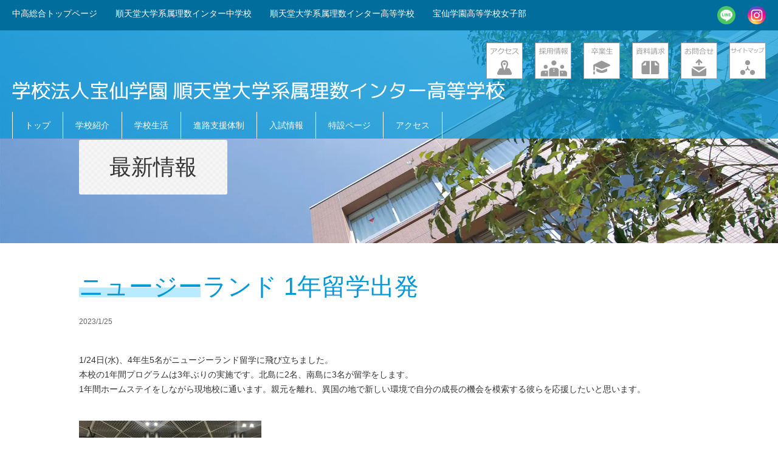

--- FILE ---
content_type: text/html; charset=UTF-8
request_url: https://www.hosen.ed.jp/blog-jhs/40089/
body_size: 22677
content:
<!DOCTYPE html>
<html dir="ltr" lang="ja" prefix="og: https://ogp.me/ns#" class="no-js">
<head>
	<meta charset="UTF-8">
	<meta name="viewport" content="width=device-width,initial-scale=1">
	<meta name="google-site-verification" content="PmSEwH1F1kg67D7n3JL4JYp3G1lPxrKNSse6I5eqItI" />

	
		<link rel="alternate" type="application/rss+xml" title="RSS" href="https://www.hosen.ed.jp/feed/" />
	<!--[if lt IE 9]>
	<script src="https://www.hosen.ed.jp/contents/wp-content/themes/maintheme/js/html5.js"></script>
	<![endif]-->
	<script>(function(html){html.className = html.className.replace(/\bno-js\b/,'js')})(document.documentElement);</script>
	<style>img:is([sizes="auto" i], [sizes^="auto," i]) { contain-intrinsic-size: 3000px 1500px }</style>
	
		<!-- All in One SEO 4.8.2 - aioseo.com -->
		<title>ニュージーランド 1年留学出発 | 宝仙学園中学校・高等学校</title>
	<meta name="description" content="1/24日(水)、4年生5名がニュージーランド留学に飛び立ちました。 本校の1年間プログラムは3年ぶりの実施で" />
	<meta name="robots" content="max-image-preview:large" />
	<meta name="author" content="石黒"/>
	<link rel="canonical" href="https://www.hosen.ed.jp/blog-jhs/40089/" />
	<meta name="generator" content="All in One SEO (AIOSEO) 4.8.2" />

		<!-- Global site tag (gtag.js) - Google Analytics -->
<script async src="https://www.googletagmanager.com/gtag/js?id=G-5KR3W2NGYC"></script>
<script>
window.dataLayer = window.dataLayer || [];
function gtag(){dataLayer.push(arguments);}
gtag('js', new Date());

gtag('config', 'G-5KR3W2NGYC');
</script>

<!-- Google Tag Manager by DISCO-->
<script>(function(w,d,s,l,i){w[l]=w[l]||[];w[l].push({'gtm.start':
new Date().getTime(),event:'gtm.js'});var f=d.getElementsByTagName(s)[0],
j=d.createElement(s),dl=l!='dataLayer'?'&l='+l:'';j.async=true;j.src=
'https://www.googletagmanager.com/gtm.js?id='+i+dl;f.parentNode.insertBefore(j,f);
})(window,document,'script','dataLayer','GTM-KJ9V5MN');</script>
<!-- End Google Tag Manager by DISCO-->

<meta name="norton-safeweb-site-verification" content="479UTBILU9YEATUWXAZM3N8MZ6C7YSCLW5GD4MK1EH5DWY06U3EW1U256AAW0BC30D2BQEQ25N-Y00A9DZ7XQQSZA5B5UBUO5LF9O7MOLB1T6XEWKGXJTGTAUKA-X85Q" />
		<meta property="og:locale" content="ja_JP" />
		<meta property="og:site_name" content="宝仙学園　中学校・高等学校共学部 理数インター／高等学校女子部" />
		<meta property="og:type" content="article" />
		<meta property="og:title" content="ニュージーランド 1年留学出発 | 宝仙学園中学校・高等学校" />
		<meta property="og:description" content="1/24日(水)、4年生5名がニュージーランド留学に飛び立ちました。 本校の1年間プログラムは3年ぶりの実施で" />
		<meta property="og:url" content="https://www.hosen.ed.jp/blog-jhs/40089/" />
		<meta property="article:published_time" content="2023-01-25T13:43:15+00:00" />
		<meta property="article:modified_time" content="2023-01-25T13:43:15+00:00" />
		<meta name="twitter:card" content="summary" />
		<meta name="twitter:title" content="ニュージーランド 1年留学出発 | 宝仙学園中学校・高等学校" />
		<meta name="twitter:description" content="1/24日(水)、4年生5名がニュージーランド留学に飛び立ちました。 本校の1年間プログラムは3年ぶりの実施で" />
		<script type="application/ld+json" class="aioseo-schema">
			{"@context":"https:\/\/schema.org","@graph":[{"@type":"Article","@id":"https:\/\/www.hosen.ed.jp\/blog-jhs\/40089\/#article","name":"\u30cb\u30e5\u30fc\u30b8\u30fc\u30e9\u30f3\u30c9 1\u5e74\u7559\u5b66\u51fa\u767a | \u5b9d\u4ed9\u5b66\u5712\u4e2d\u5b66\u6821\u30fb\u9ad8\u7b49\u5b66\u6821","headline":"\u30cb\u30e5\u30fc\u30b8\u30fc\u30e9\u30f3\u30c9 1\u5e74\u7559\u5b66\u51fa\u767a","author":{"@id":"https:\/\/www.hosen.ed.jp\/author\/e-ishiguro\/#author"},"publisher":{"@id":"https:\/\/www.hosen.ed.jp\/#organization"},"image":{"@type":"ImageObject","url":"https:\/\/www.hosen.ed.jp\/contents\/wp-content\/uploads\/2023\/01\/NZ2023-scaled.jpg","width":1920,"height":1440},"datePublished":"2023-01-25T22:43:15+09:00","dateModified":"2023-01-25T22:43:15+09:00","inLanguage":"ja","mainEntityOfPage":{"@id":"https:\/\/www.hosen.ed.jp\/blog-jhs\/40089\/#webpage"},"isPartOf":{"@id":"https:\/\/www.hosen.ed.jp\/blog-jhs\/40089\/#webpage"},"articleSection":"\u6700\u65b0\u60c5\u5831\uff08\u4e2d\u5b66\u6821\uff09, \u6700\u65b0\u60c5\u5831\uff08\u9ad8\u7b49\u5b66\u6821\uff09"},{"@type":"BreadcrumbList","@id":"https:\/\/www.hosen.ed.jp\/blog-jhs\/40089\/#breadcrumblist","itemListElement":[{"@type":"ListItem","@id":"https:\/\/www.hosen.ed.jp\/#listItem","position":1,"name":"\u5bb6","item":"https:\/\/www.hosen.ed.jp\/","nextItem":{"@type":"ListItem","@id":"https:\/\/www.hosen.ed.jp\/blog-jhs\/#listItem","name":"\u6700\u65b0\u60c5\u5831\uff08\u4e2d\u5b66\u6821\uff09"}},{"@type":"ListItem","@id":"https:\/\/www.hosen.ed.jp\/blog-jhs\/#listItem","position":2,"name":"\u6700\u65b0\u60c5\u5831\uff08\u4e2d\u5b66\u6821\uff09","previousItem":{"@type":"ListItem","@id":"https:\/\/www.hosen.ed.jp\/#listItem","name":"\u5bb6"}}]},{"@type":"Organization","@id":"https:\/\/www.hosen.ed.jp\/#organization","name":"\u5b9d\u4ed9\u5b66\u5712","url":"https:\/\/www.hosen.ed.jp\/"},{"@type":"Person","@id":"https:\/\/www.hosen.ed.jp\/author\/e-ishiguro\/#author","url":"https:\/\/www.hosen.ed.jp\/author\/e-ishiguro\/","name":"\u77f3\u9ed2"},{"@type":"WebPage","@id":"https:\/\/www.hosen.ed.jp\/blog-jhs\/40089\/#webpage","url":"https:\/\/www.hosen.ed.jp\/blog-jhs\/40089\/","name":"\u30cb\u30e5\u30fc\u30b8\u30fc\u30e9\u30f3\u30c9 1\u5e74\u7559\u5b66\u51fa\u767a | \u5b9d\u4ed9\u5b66\u5712\u4e2d\u5b66\u6821\u30fb\u9ad8\u7b49\u5b66\u6821","description":"1\/24\u65e5(\u6c34)\u30014\u5e74\u751f5\u540d\u304c\u30cb\u30e5\u30fc\u30b8\u30fc\u30e9\u30f3\u30c9\u7559\u5b66\u306b\u98db\u3073\u7acb\u3061\u307e\u3057\u305f\u3002 \u672c\u6821\u306e1\u5e74\u9593\u30d7\u30ed\u30b0\u30e9\u30e0\u306f3\u5e74\u3076\u308a\u306e\u5b9f\u65bd\u3067","inLanguage":"ja","isPartOf":{"@id":"https:\/\/www.hosen.ed.jp\/#website"},"breadcrumb":{"@id":"https:\/\/www.hosen.ed.jp\/blog-jhs\/40089\/#breadcrumblist"},"author":{"@id":"https:\/\/www.hosen.ed.jp\/author\/e-ishiguro\/#author"},"creator":{"@id":"https:\/\/www.hosen.ed.jp\/author\/e-ishiguro\/#author"},"image":{"@type":"ImageObject","url":"https:\/\/www.hosen.ed.jp\/contents\/wp-content\/uploads\/2023\/01\/NZ2023-scaled.jpg","@id":"https:\/\/www.hosen.ed.jp\/blog-jhs\/40089\/#mainImage","width":1920,"height":1440},"primaryImageOfPage":{"@id":"https:\/\/www.hosen.ed.jp\/blog-jhs\/40089\/#mainImage"},"datePublished":"2023-01-25T22:43:15+09:00","dateModified":"2023-01-25T22:43:15+09:00"},{"@type":"WebSite","@id":"https:\/\/www.hosen.ed.jp\/#website","url":"https:\/\/www.hosen.ed.jp\/","name":"\u5b9d\u4ed9\u5b66\u5712\u4e2d\u5b66\u6821\u30fb\u9ad8\u7b49\u5b66\u6821","alternateName":"\u5b9d\u4ed9\u5b66\u5712\u4e2d\u5b66\u6821\u30fb\u9ad8\u7b49\u5b66\u6821\u5171\u5b66\u90e8 \u7406\u6570\u30a4\u30f3\u30bf\u30fc\uff0f\u9ad8\u7b49\u5b66\u6821\u5973\u5b50\u90e8","inLanguage":"ja","publisher":{"@id":"https:\/\/www.hosen.ed.jp\/#organization"}}]}
		</script>
		<!-- All in One SEO -->

<script type="text/javascript">
/* <![CDATA[ */
window._wpemojiSettings = {"baseUrl":"https:\/\/s.w.org\/images\/core\/emoji\/16.0.1\/72x72\/","ext":".png","svgUrl":"https:\/\/s.w.org\/images\/core\/emoji\/16.0.1\/svg\/","svgExt":".svg","source":{"concatemoji":"https:\/\/www.hosen.ed.jp\/contents\/wp-includes\/js\/wp-emoji-release.min.js?ver=6.8.3"}};
/*! This file is auto-generated */
!function(s,n){var o,i,e;function c(e){try{var t={supportTests:e,timestamp:(new Date).valueOf()};sessionStorage.setItem(o,JSON.stringify(t))}catch(e){}}function p(e,t,n){e.clearRect(0,0,e.canvas.width,e.canvas.height),e.fillText(t,0,0);var t=new Uint32Array(e.getImageData(0,0,e.canvas.width,e.canvas.height).data),a=(e.clearRect(0,0,e.canvas.width,e.canvas.height),e.fillText(n,0,0),new Uint32Array(e.getImageData(0,0,e.canvas.width,e.canvas.height).data));return t.every(function(e,t){return e===a[t]})}function u(e,t){e.clearRect(0,0,e.canvas.width,e.canvas.height),e.fillText(t,0,0);for(var n=e.getImageData(16,16,1,1),a=0;a<n.data.length;a++)if(0!==n.data[a])return!1;return!0}function f(e,t,n,a){switch(t){case"flag":return n(e,"\ud83c\udff3\ufe0f\u200d\u26a7\ufe0f","\ud83c\udff3\ufe0f\u200b\u26a7\ufe0f")?!1:!n(e,"\ud83c\udde8\ud83c\uddf6","\ud83c\udde8\u200b\ud83c\uddf6")&&!n(e,"\ud83c\udff4\udb40\udc67\udb40\udc62\udb40\udc65\udb40\udc6e\udb40\udc67\udb40\udc7f","\ud83c\udff4\u200b\udb40\udc67\u200b\udb40\udc62\u200b\udb40\udc65\u200b\udb40\udc6e\u200b\udb40\udc67\u200b\udb40\udc7f");case"emoji":return!a(e,"\ud83e\udedf")}return!1}function g(e,t,n,a){var r="undefined"!=typeof WorkerGlobalScope&&self instanceof WorkerGlobalScope?new OffscreenCanvas(300,150):s.createElement("canvas"),o=r.getContext("2d",{willReadFrequently:!0}),i=(o.textBaseline="top",o.font="600 32px Arial",{});return e.forEach(function(e){i[e]=t(o,e,n,a)}),i}function t(e){var t=s.createElement("script");t.src=e,t.defer=!0,s.head.appendChild(t)}"undefined"!=typeof Promise&&(o="wpEmojiSettingsSupports",i=["flag","emoji"],n.supports={everything:!0,everythingExceptFlag:!0},e=new Promise(function(e){s.addEventListener("DOMContentLoaded",e,{once:!0})}),new Promise(function(t){var n=function(){try{var e=JSON.parse(sessionStorage.getItem(o));if("object"==typeof e&&"number"==typeof e.timestamp&&(new Date).valueOf()<e.timestamp+604800&&"object"==typeof e.supportTests)return e.supportTests}catch(e){}return null}();if(!n){if("undefined"!=typeof Worker&&"undefined"!=typeof OffscreenCanvas&&"undefined"!=typeof URL&&URL.createObjectURL&&"undefined"!=typeof Blob)try{var e="postMessage("+g.toString()+"("+[JSON.stringify(i),f.toString(),p.toString(),u.toString()].join(",")+"));",a=new Blob([e],{type:"text/javascript"}),r=new Worker(URL.createObjectURL(a),{name:"wpTestEmojiSupports"});return void(r.onmessage=function(e){c(n=e.data),r.terminate(),t(n)})}catch(e){}c(n=g(i,f,p,u))}t(n)}).then(function(e){for(var t in e)n.supports[t]=e[t],n.supports.everything=n.supports.everything&&n.supports[t],"flag"!==t&&(n.supports.everythingExceptFlag=n.supports.everythingExceptFlag&&n.supports[t]);n.supports.everythingExceptFlag=n.supports.everythingExceptFlag&&!n.supports.flag,n.DOMReady=!1,n.readyCallback=function(){n.DOMReady=!0}}).then(function(){return e}).then(function(){var e;n.supports.everything||(n.readyCallback(),(e=n.source||{}).concatemoji?t(e.concatemoji):e.wpemoji&&e.twemoji&&(t(e.twemoji),t(e.wpemoji)))}))}((window,document),window._wpemojiSettings);
/* ]]> */
</script>
<link rel='stylesheet' id='totop-css' href='https://www.hosen.ed.jp/contents/wp-content/plugins/totop-link/totop-link.css.php?vars=YTo0OntzOjU6IndpZHRoIjtzOjI6IjUwIjtzOjY6ImhlaWdodCI7czoyOiI1MCI7czoxMDoidGV4dC1zdHlsZSI7YToyOntpOjA7czowOiIiO2k6MTtzOjA6IiI7fXM6MTM6InJ3ZF9tYXhfd2lkdGgiO3M6MDoiIjt9&#038;ver=6.8.3' type='text/css' media='all' />
<style id='wp-emoji-styles-inline-css' type='text/css'>

	img.wp-smiley, img.emoji {
		display: inline !important;
		border: none !important;
		box-shadow: none !important;
		height: 1em !important;
		width: 1em !important;
		margin: 0 0.07em !important;
		vertical-align: -0.1em !important;
		background: none !important;
		padding: 0 !important;
	}
</style>
<link rel='stylesheet' id='wp-block-library-css' href='https://www.hosen.ed.jp/contents/wp-includes/css/dist/block-library/style.min.css?ver=6.8.3' type='text/css' media='all' />
<style id='classic-theme-styles-inline-css' type='text/css'>
/*! This file is auto-generated */
.wp-block-button__link{color:#fff;background-color:#32373c;border-radius:9999px;box-shadow:none;text-decoration:none;padding:calc(.667em + 2px) calc(1.333em + 2px);font-size:1.125em}.wp-block-file__button{background:#32373c;color:#fff;text-decoration:none}
</style>
<style id='global-styles-inline-css' type='text/css'>
:root{--wp--preset--aspect-ratio--square: 1;--wp--preset--aspect-ratio--4-3: 4/3;--wp--preset--aspect-ratio--3-4: 3/4;--wp--preset--aspect-ratio--3-2: 3/2;--wp--preset--aspect-ratio--2-3: 2/3;--wp--preset--aspect-ratio--16-9: 16/9;--wp--preset--aspect-ratio--9-16: 9/16;--wp--preset--color--black: #000000;--wp--preset--color--cyan-bluish-gray: #abb8c3;--wp--preset--color--white: #ffffff;--wp--preset--color--pale-pink: #f78da7;--wp--preset--color--vivid-red: #cf2e2e;--wp--preset--color--luminous-vivid-orange: #ff6900;--wp--preset--color--luminous-vivid-amber: #fcb900;--wp--preset--color--light-green-cyan: #7bdcb5;--wp--preset--color--vivid-green-cyan: #00d084;--wp--preset--color--pale-cyan-blue: #8ed1fc;--wp--preset--color--vivid-cyan-blue: #0693e3;--wp--preset--color--vivid-purple: #9b51e0;--wp--preset--gradient--vivid-cyan-blue-to-vivid-purple: linear-gradient(135deg,rgba(6,147,227,1) 0%,rgb(155,81,224) 100%);--wp--preset--gradient--light-green-cyan-to-vivid-green-cyan: linear-gradient(135deg,rgb(122,220,180) 0%,rgb(0,208,130) 100%);--wp--preset--gradient--luminous-vivid-amber-to-luminous-vivid-orange: linear-gradient(135deg,rgba(252,185,0,1) 0%,rgba(255,105,0,1) 100%);--wp--preset--gradient--luminous-vivid-orange-to-vivid-red: linear-gradient(135deg,rgba(255,105,0,1) 0%,rgb(207,46,46) 100%);--wp--preset--gradient--very-light-gray-to-cyan-bluish-gray: linear-gradient(135deg,rgb(238,238,238) 0%,rgb(169,184,195) 100%);--wp--preset--gradient--cool-to-warm-spectrum: linear-gradient(135deg,rgb(74,234,220) 0%,rgb(151,120,209) 20%,rgb(207,42,186) 40%,rgb(238,44,130) 60%,rgb(251,105,98) 80%,rgb(254,248,76) 100%);--wp--preset--gradient--blush-light-purple: linear-gradient(135deg,rgb(255,206,236) 0%,rgb(152,150,240) 100%);--wp--preset--gradient--blush-bordeaux: linear-gradient(135deg,rgb(254,205,165) 0%,rgb(254,45,45) 50%,rgb(107,0,62) 100%);--wp--preset--gradient--luminous-dusk: linear-gradient(135deg,rgb(255,203,112) 0%,rgb(199,81,192) 50%,rgb(65,88,208) 100%);--wp--preset--gradient--pale-ocean: linear-gradient(135deg,rgb(255,245,203) 0%,rgb(182,227,212) 50%,rgb(51,167,181) 100%);--wp--preset--gradient--electric-grass: linear-gradient(135deg,rgb(202,248,128) 0%,rgb(113,206,126) 100%);--wp--preset--gradient--midnight: linear-gradient(135deg,rgb(2,3,129) 0%,rgb(40,116,252) 100%);--wp--preset--font-size--small: 13px;--wp--preset--font-size--medium: 20px;--wp--preset--font-size--large: 36px;--wp--preset--font-size--x-large: 42px;--wp--preset--spacing--20: 0.44rem;--wp--preset--spacing--30: 0.67rem;--wp--preset--spacing--40: 1rem;--wp--preset--spacing--50: 1.5rem;--wp--preset--spacing--60: 2.25rem;--wp--preset--spacing--70: 3.38rem;--wp--preset--spacing--80: 5.06rem;--wp--preset--shadow--natural: 6px 6px 9px rgba(0, 0, 0, 0.2);--wp--preset--shadow--deep: 12px 12px 50px rgba(0, 0, 0, 0.4);--wp--preset--shadow--sharp: 6px 6px 0px rgba(0, 0, 0, 0.2);--wp--preset--shadow--outlined: 6px 6px 0px -3px rgba(255, 255, 255, 1), 6px 6px rgba(0, 0, 0, 1);--wp--preset--shadow--crisp: 6px 6px 0px rgba(0, 0, 0, 1);}:where(.is-layout-flex){gap: 0.5em;}:where(.is-layout-grid){gap: 0.5em;}body .is-layout-flex{display: flex;}.is-layout-flex{flex-wrap: wrap;align-items: center;}.is-layout-flex > :is(*, div){margin: 0;}body .is-layout-grid{display: grid;}.is-layout-grid > :is(*, div){margin: 0;}:where(.wp-block-columns.is-layout-flex){gap: 2em;}:where(.wp-block-columns.is-layout-grid){gap: 2em;}:where(.wp-block-post-template.is-layout-flex){gap: 1.25em;}:where(.wp-block-post-template.is-layout-grid){gap: 1.25em;}.has-black-color{color: var(--wp--preset--color--black) !important;}.has-cyan-bluish-gray-color{color: var(--wp--preset--color--cyan-bluish-gray) !important;}.has-white-color{color: var(--wp--preset--color--white) !important;}.has-pale-pink-color{color: var(--wp--preset--color--pale-pink) !important;}.has-vivid-red-color{color: var(--wp--preset--color--vivid-red) !important;}.has-luminous-vivid-orange-color{color: var(--wp--preset--color--luminous-vivid-orange) !important;}.has-luminous-vivid-amber-color{color: var(--wp--preset--color--luminous-vivid-amber) !important;}.has-light-green-cyan-color{color: var(--wp--preset--color--light-green-cyan) !important;}.has-vivid-green-cyan-color{color: var(--wp--preset--color--vivid-green-cyan) !important;}.has-pale-cyan-blue-color{color: var(--wp--preset--color--pale-cyan-blue) !important;}.has-vivid-cyan-blue-color{color: var(--wp--preset--color--vivid-cyan-blue) !important;}.has-vivid-purple-color{color: var(--wp--preset--color--vivid-purple) !important;}.has-black-background-color{background-color: var(--wp--preset--color--black) !important;}.has-cyan-bluish-gray-background-color{background-color: var(--wp--preset--color--cyan-bluish-gray) !important;}.has-white-background-color{background-color: var(--wp--preset--color--white) !important;}.has-pale-pink-background-color{background-color: var(--wp--preset--color--pale-pink) !important;}.has-vivid-red-background-color{background-color: var(--wp--preset--color--vivid-red) !important;}.has-luminous-vivid-orange-background-color{background-color: var(--wp--preset--color--luminous-vivid-orange) !important;}.has-luminous-vivid-amber-background-color{background-color: var(--wp--preset--color--luminous-vivid-amber) !important;}.has-light-green-cyan-background-color{background-color: var(--wp--preset--color--light-green-cyan) !important;}.has-vivid-green-cyan-background-color{background-color: var(--wp--preset--color--vivid-green-cyan) !important;}.has-pale-cyan-blue-background-color{background-color: var(--wp--preset--color--pale-cyan-blue) !important;}.has-vivid-cyan-blue-background-color{background-color: var(--wp--preset--color--vivid-cyan-blue) !important;}.has-vivid-purple-background-color{background-color: var(--wp--preset--color--vivid-purple) !important;}.has-black-border-color{border-color: var(--wp--preset--color--black) !important;}.has-cyan-bluish-gray-border-color{border-color: var(--wp--preset--color--cyan-bluish-gray) !important;}.has-white-border-color{border-color: var(--wp--preset--color--white) !important;}.has-pale-pink-border-color{border-color: var(--wp--preset--color--pale-pink) !important;}.has-vivid-red-border-color{border-color: var(--wp--preset--color--vivid-red) !important;}.has-luminous-vivid-orange-border-color{border-color: var(--wp--preset--color--luminous-vivid-orange) !important;}.has-luminous-vivid-amber-border-color{border-color: var(--wp--preset--color--luminous-vivid-amber) !important;}.has-light-green-cyan-border-color{border-color: var(--wp--preset--color--light-green-cyan) !important;}.has-vivid-green-cyan-border-color{border-color: var(--wp--preset--color--vivid-green-cyan) !important;}.has-pale-cyan-blue-border-color{border-color: var(--wp--preset--color--pale-cyan-blue) !important;}.has-vivid-cyan-blue-border-color{border-color: var(--wp--preset--color--vivid-cyan-blue) !important;}.has-vivid-purple-border-color{border-color: var(--wp--preset--color--vivid-purple) !important;}.has-vivid-cyan-blue-to-vivid-purple-gradient-background{background: var(--wp--preset--gradient--vivid-cyan-blue-to-vivid-purple) !important;}.has-light-green-cyan-to-vivid-green-cyan-gradient-background{background: var(--wp--preset--gradient--light-green-cyan-to-vivid-green-cyan) !important;}.has-luminous-vivid-amber-to-luminous-vivid-orange-gradient-background{background: var(--wp--preset--gradient--luminous-vivid-amber-to-luminous-vivid-orange) !important;}.has-luminous-vivid-orange-to-vivid-red-gradient-background{background: var(--wp--preset--gradient--luminous-vivid-orange-to-vivid-red) !important;}.has-very-light-gray-to-cyan-bluish-gray-gradient-background{background: var(--wp--preset--gradient--very-light-gray-to-cyan-bluish-gray) !important;}.has-cool-to-warm-spectrum-gradient-background{background: var(--wp--preset--gradient--cool-to-warm-spectrum) !important;}.has-blush-light-purple-gradient-background{background: var(--wp--preset--gradient--blush-light-purple) !important;}.has-blush-bordeaux-gradient-background{background: var(--wp--preset--gradient--blush-bordeaux) !important;}.has-luminous-dusk-gradient-background{background: var(--wp--preset--gradient--luminous-dusk) !important;}.has-pale-ocean-gradient-background{background: var(--wp--preset--gradient--pale-ocean) !important;}.has-electric-grass-gradient-background{background: var(--wp--preset--gradient--electric-grass) !important;}.has-midnight-gradient-background{background: var(--wp--preset--gradient--midnight) !important;}.has-small-font-size{font-size: var(--wp--preset--font-size--small) !important;}.has-medium-font-size{font-size: var(--wp--preset--font-size--medium) !important;}.has-large-font-size{font-size: var(--wp--preset--font-size--large) !important;}.has-x-large-font-size{font-size: var(--wp--preset--font-size--x-large) !important;}
:where(.wp-block-post-template.is-layout-flex){gap: 1.25em;}:where(.wp-block-post-template.is-layout-grid){gap: 1.25em;}
:where(.wp-block-columns.is-layout-flex){gap: 2em;}:where(.wp-block-columns.is-layout-grid){gap: 2em;}
:root :where(.wp-block-pullquote){font-size: 1.5em;line-height: 1.6;}
</style>
<link rel='stylesheet' id='contact-form-7-css' href='https://www.hosen.ed.jp/contents/wp-content/plugins/contact-form-7/includes/css/styles.css?ver=6.0.6' type='text/css' media='all' />
<link rel='stylesheet' id='menu-image-css' href='https://www.hosen.ed.jp/contents/wp-content/plugins/menu-image/includes/css/menu-image.css?ver=3.12' type='text/css' media='all' />
<link rel='stylesheet' id='dashicons-css' href='https://www.hosen.ed.jp/contents/wp-includes/css/dashicons.min.css?ver=6.8.3' type='text/css' media='all' />
<link rel='stylesheet' id='twentyfifteen-style-css' href='https://www.hosen.ed.jp/contents/wp-content/themes/maintheme/style.css?ver=6.8.3' type='text/css' media='all' />
<link rel='stylesheet' id='layout-css' href='https://www.hosen.ed.jp/contents/wp-content/themes/maintheme/css/layout.css?ver=1769055348' type='text/css' media='all' />
<link rel='stylesheet' id='remodal-style-css' href='https://www.hosen.ed.jp/contents/wp-content/themes/maintheme/js/remodal/remodal.css?ver=20160705' type='text/css' media='all' />
<link rel='stylesheet' id='remodal-default-style-css' href='https://www.hosen.ed.jp/contents/wp-content/themes/maintheme/js/remodal/remodal-default-theme.css?ver=20160705' type='text/css' media='all' />
<link rel='stylesheet' id='remodal-mytheme-style-css' href='https://www.hosen.ed.jp/contents/wp-content/themes/maintheme/js/remodal/mytheme.css?ver=20160705' type='text/css' media='all' />
<link rel='stylesheet' id='FlexSlider-css' href='https://www.hosen.ed.jp/contents/wp-content/themes/maintheme/js/FlexSlider/flexslider.css?ver=20160705' type='text/css' media='all' />
<link rel='stylesheet' id='FlexSlider-mytheme-css' href='https://www.hosen.ed.jp/contents/wp-content/themes/maintheme/js/FlexSlider/mytheme.css?ver=20160705' type='text/css' media='all' />
<link rel='stylesheet' id='Responsive-Tabs-css' href='https://www.hosen.ed.jp/contents/wp-content/themes/maintheme/js/Responsive-Tabs/css/responsive-tabs.css?ver=20160705' type='text/css' media='all' />
<link rel='stylesheet' id='Responsive-Tabs-style-css' href='https://www.hosen.ed.jp/contents/wp-content/themes/maintheme/js/Responsive-Tabs/css/style.css?ver=20160705' type='text/css' media='all' />
<!--[if IE 9]>
<link rel='stylesheet' id='twentyfifteen-ie9-css' href='https://www.hosen.ed.jp/contents/wp-content/themes/maintheme/css/ie9.css?ver=20141010' type='text/css' media='all' />
<![endif]-->
<!--[if lt IE 9]>
<link rel='stylesheet' id='twentyfifteen-ie-css' href='https://www.hosen.ed.jp/contents/wp-content/themes/maintheme/css/ie.css?ver=20141010' type='text/css' media='all' />
<![endif]-->
<!--[if lt IE 8]>
<link rel='stylesheet' id='twentyfifteen-ie7-css' href='https://www.hosen.ed.jp/contents/wp-content/themes/maintheme/css/ie7.css?ver=20141010' type='text/css' media='all' />
<![endif]-->
<style id='akismet-widget-style-inline-css' type='text/css'>

			.a-stats {
				--akismet-color-mid-green: #357b49;
				--akismet-color-white: #fff;
				--akismet-color-light-grey: #f6f7f7;

				max-width: 350px;
				width: auto;
			}

			.a-stats * {
				all: unset;
				box-sizing: border-box;
			}

			.a-stats strong {
				font-weight: 600;
			}

			.a-stats a.a-stats__link,
			.a-stats a.a-stats__link:visited,
			.a-stats a.a-stats__link:active {
				background: var(--akismet-color-mid-green);
				border: none;
				box-shadow: none;
				border-radius: 8px;
				color: var(--akismet-color-white);
				cursor: pointer;
				display: block;
				font-family: -apple-system, BlinkMacSystemFont, 'Segoe UI', 'Roboto', 'Oxygen-Sans', 'Ubuntu', 'Cantarell', 'Helvetica Neue', sans-serif;
				font-weight: 500;
				padding: 12px;
				text-align: center;
				text-decoration: none;
				transition: all 0.2s ease;
			}

			/* Extra specificity to deal with TwentyTwentyOne focus style */
			.widget .a-stats a.a-stats__link:focus {
				background: var(--akismet-color-mid-green);
				color: var(--akismet-color-white);
				text-decoration: none;
			}

			.a-stats a.a-stats__link:hover {
				filter: brightness(110%);
				box-shadow: 0 4px 12px rgba(0, 0, 0, 0.06), 0 0 2px rgba(0, 0, 0, 0.16);
			}

			.a-stats .count {
				color: var(--akismet-color-white);
				display: block;
				font-size: 1.5em;
				line-height: 1.4;
				padding: 0 13px;
				white-space: nowrap;
			}
		
</style>
<script type="text/javascript" src="https://www.hosen.ed.jp/contents/wp-includes/js/jquery/jquery.min.js?ver=3.7.1" id="jquery-core-js"></script>
<script type="text/javascript" src="https://www.hosen.ed.jp/contents/wp-includes/js/jquery/jquery-migrate.min.js?ver=3.4.1" id="jquery-migrate-js"></script>
<link rel="https://api.w.org/" href="https://www.hosen.ed.jp/wp-json/" /><link rel="alternate" title="JSON" type="application/json" href="https://www.hosen.ed.jp/wp-json/wp/v2/posts/40089" /><link rel='shortlink' href='https://www.hosen.ed.jp/?p=40089' />
<link rel="alternate" title="oEmbed (JSON)" type="application/json+oembed" href="https://www.hosen.ed.jp/wp-json/oembed/1.0/embed?url=https%3A%2F%2Fwww.hosen.ed.jp%2Fblog-jhs%2F40089%2F" />
<link rel="alternate" title="oEmbed (XML)" type="text/xml+oembed" href="https://www.hosen.ed.jp/wp-json/oembed/1.0/embed?url=https%3A%2F%2Fwww.hosen.ed.jp%2Fblog-jhs%2F40089%2F&#038;format=xml" />
<!-- Favicon Rotator -->
<link rel="shortcut icon" href="https://www.hosen.ed.jp/contents/wp-content/uploads/2020/07/4765bb1c0dc8197a45ca2cbd794d4208.jpg" />
<!-- End Favicon Rotator -->
<style type="text/css">.recentcomments a{display:inline !important;padding:0 !important;margin:0 !important;}</style>		<style type="text/css" id="wp-custom-css">
			.button12 {
  background-color: #fff;
  border: solid 2px #191970;
  color: #191970;
  border-radius: 20px;
  padding: 10px 30px;
  text-decoration: none;
  font-size: 1em;
  box-shadow: 0 5px 0 #191970;
  display: inline-block;
  transition: .3s;
}
.button12:hover {
  color: #191970;
  transform: translateY(5px);
  box-shadow: 0 0 0 #191970;
}


.button10 {
  display: inline-block;
  background: linear-gradient(to right, #00bfff 0%, #7fffd4 45%, #fffacd 100%);
  background-size: 200% auto;  
  color: #fff;
  border-radius: 20px;
  padding: 10px 30px;
  text-decoration: none;
  font-size: 1em;
  transition: .5s;
}
.button10:hover {
  color: #fff;
  background-position: right center;
}




.button a {
    position: relative;
    display: flex;
    justify-content: space-around;
    align-items: center;
    margin: 0 auto;
    border-radius: 9999px;
    max-width: 250px;
    padding: 10px 25px;
    font-family: "Noto Sans Japanese";
    color: #fff;
    line-height: 1.8;
    text-decoration: none;
    transition: 0.3s ease-in-out;
    font-weight: 500;
    background: linear-gradient(270deg, #3bade3 0%, #576fe6 25%, #9844b7 51%, #ff357f 100%);
    background-position: 1% 50%;
    background-size: 200% auto;
    transition: all 0.3s ease-out;
}
.button a:hover {
    color: #fff;
    background-position: 99% 50%;
    transform: scale(1.05);
    /*ボックスの影*/  
    box-shadow: 0 15px 15px rgba(87,111,230,0.4);
}
.button a:after {
    content: '';
    width: 5px;
    height: 5px;
    border-top: 3px solid #fff;
    border-right: 3px solid #fff;
    transform: rotate(45deg) translateY(-50%);
    position: absolute;
    top: 50%;
    right: 20px;
    border-radius: 1px;
    transition: 0.3s ease-in-out;
}		</style>
		<!-- ## NXS/OG ## --><!-- ## NXSOGTAGS ## --><!-- ## NXS/OG ## -->
<style media="print" type="text/css">div.faq_answer { display: block!important; }p.faq_nav { display: none; }</style>	<script>
				var tabnum = 1	</script>
</head>
<body class="wp-singular post-template-default single single-post postid-40089 single-format-standard wp-theme-maintheme others shs">
	
<!-- Google Tag Manager by DISCO(noscript) -->
<noscript><iframe src="https://www.googletagmanager.com/ns.html?id=GTM-KJ9V5MN" height="0" width="0" style="display:none;visibility:hidden"></iframe></noscript>
<!-- End Google Tag Manager by DISCO(noscript) -->
	
			<header>
			<div class="top_header clearfix">
				<div class="menu-sp"><a href="" data-remodal-target="modal"><img src="https://www.hosen.ed.jp/contents/wp-content/themes/maintheme/img/menu-sp-shs.png" alt="MENU"/></a></div>
				<ul id="menu-common-main" class="common-main"><li id="menu-item-4453" class="menu-item menu-item-type-post_type menu-item-object-page menu-item-home menu-item-4453"><a href="https://www.hosen.ed.jp/">中高総合トップページ</a></li>
<li id="menu-item-4454" class="menu-item menu-item-type-post_type menu-item-object-page menu-item-4454"><a href="https://www.hosen.ed.jp/jhs/">順天堂大学系属理数インター中学校</a></li>
<li id="menu-item-4455" class="menu-item menu-item-type-post_type menu-item-object-page menu-item-4455"><a href="https://www.hosen.ed.jp/shs/">順天堂大学系属理数インター高等学校</a></li>
<li id="menu-item-4456" class="menu-item menu-item-type-post_type menu-item-object-page menu-item-4456"><a href="https://www.hosen.ed.jp/ghs/">宝仙学園高等学校女子部</a></li>
</ul><ul id="menu-sns-shs" class="snsmenu"><li id="menu-item-4460" class="menu-item menu-item-type-custom menu-item-object-custom menu-item-4460"><a target="_blank" href="https://lin.ee/w9gTBsJ" class="menu-image-title-before menu-image-not-hovered"><span class="menu-image-title-before menu-image-title">LINE</span><img width="48" height="48" src="https://www.hosen.ed.jp/contents/wp-content/uploads/2024/10/LINE_APP_Android-48x48.png" class="menu-image menu-image-title-before" alt="" decoding="async" /></a></li>
<li id="menu-item-47621" class="menu-item menu-item-type-custom menu-item-object-custom menu-item-47621"><a href="https://www.instagram.com/hosen_risu_inter/?igsh=dmptdXh0YjhhNzA5&#038;utm_source=qr#" class="menu-image-title-before menu-image-not-hovered"><span class="menu-image-title-before menu-image-title">Instagram</span><img width="48" height="48" src="https://www.hosen.ed.jp/contents/wp-content/uploads/2024/10/insta_logo-1-48x48.png" class="menu-image menu-image-title-before" alt="" decoding="async" /></a></li>
</ul>			</div>
			<div class="wrapper_bottom_mainimg">
				<div class="bottom_header clearfix">
					<ul id="menu-common-sub" class="common-sub"><li id="menu-item-4597" class="access menu-item menu-item-type-custom menu-item-object-custom menu-item-4597"><a href="https://www.hosen.ed.jp/top/access/" class="menu-image-title-before menu-image-not-hovered"><span class="menu-image-title-before menu-image-title">アクセス</span><img width="120" height="120" src="https://www.hosen.ed.jp/contents/wp-content/uploads/2016/07/common-sub-access.gif" class="menu-image menu-image-title-before" alt="" decoding="async" /></a></li>
<li id="menu-item-31527" class="menu-item menu-item-type-custom menu-item-object-custom menu-item-31527"><a href="https://www.hosen.ed.jp/top/saiyou/" class="menu-image-title-before menu-image-not-hovered"><span class="menu-image-title-before menu-image-title">採用情報</span><img width="120" height="120" src="https://www.hosen.ed.jp/contents/wp-content/uploads/2021/02/common-sub-recruit.gif" class="menu-image menu-image-title-before" alt="採用情報" decoding="async" /></a></li>
<li id="menu-item-4995" class="graduate menu-item menu-item-type-custom menu-item-object-custom menu-item-4995"><a href="/graduates/" class="menu-image-title-before menu-image-not-hovered"><span class="menu-image-title-before menu-image-title">卒業生の方へ</span><img width="120" height="120" src="https://www.hosen.ed.jp/contents/wp-content/uploads/2016/07/common-sub-graduate.gif" class="menu-image menu-image-title-before" alt="" decoding="async" /></a></li>
<li id="menu-item-4452" class="request menu-item menu-item-type-custom menu-item-object-custom menu-item-4452"><a href="#modal_request" class="menu-image-title-before menu-image-not-hovered"><span class="menu-image-title-before menu-image-title">資料請求</span><img width="120" height="120" src="https://www.hosen.ed.jp/contents/wp-content/uploads/2016/07/common-sub-request.gif" class="menu-image menu-image-title-before" alt="" decoding="async" /></a></li>
<li id="menu-item-4604" class="inquiry menu-item menu-item-type-custom menu-item-object-custom menu-item-4604"><a href="https://www.hosen.ed.jp/top/inquiry/" class="menu-image-title-before menu-image-not-hovered"><span class="menu-image-title-before menu-image-title">お問い合わせ</span><img width="120" height="120" src="https://www.hosen.ed.jp/contents/wp-content/uploads/2016/07/common-sub-inquiry.gif" class="menu-image menu-image-title-before" alt="" decoding="async" /></a></li>
<li id="menu-item-4606" class="sitemap menu-item menu-item-type-custom menu-item-object-custom menu-item-4606"><a href="https://www.hosen.ed.jp/top/sitemap/" class="menu-image-title-before menu-image-not-hovered"><span class="menu-image-title-before menu-image-title">サイトマップ</span><img width="120" height="120" src="https://www.hosen.ed.jp/contents/wp-content/uploads/2016/07/common-sub-sitemap.gif" class="menu-image menu-image-title-before" alt="" decoding="async" /></a></li>
</ul>					<div class="left_bottom_header">
												<h1 id="logo"><a href="https://www.hosen.ed.jp/shs"><img src="https://www.hosen.ed.jp/contents/wp-content/uploads/2024/07/logo-hosen-risug_shs.png" alt="学校法人宝仙学園　順天堂大学系属理数インター高等学校"></a></h1>
												<ul id="menu-global-shs" class="globalmenu"><li id="menu-item-4473" class="menu-item menu-item-type-post_type menu-item-object-page menu-item-4473"><a href="https://www.hosen.ed.jp/shs/">トップ</a></li>
<li id="menu-item-4475" class="menu-item menu-item-type-post_type menu-item-object-page menu-item-has-children menu-item-4475"><a href="https://www.hosen.ed.jp/shs/intro-shs/">学校紹介</a>
<ul class="sub-menu">
	<li id="menu-item-47244" class="menu-item menu-item-type-custom menu-item-object-custom menu-item-47244"><a href="http://www.hosen.ed.jp/shs/intro-shs/#con0">建学の精神とスクールポリシー</a></li>
	<li id="menu-item-4565" class="menu-item menu-item-type-custom menu-item-object-custom menu-item-4565"><a href="http://www.hosen.ed.jp/shs/intro-shs/#con1">理数インターの意味</a></li>
	<li id="menu-item-47619" class="menu-item menu-item-type-custom menu-item-object-custom menu-item-47619"><a href="http://www.hosen.ed.jp/shs/intro-shs/#con2">順天堂大学と系属校協定と医学進学コース</a></li>
	<li id="menu-item-5213" class="menu-item menu-item-type-custom menu-item-object-custom menu-item-5213"><a href="http://www.hosen.ed.jp/shs/intro-shs/#con3">理数インターのグローバル教育</a></li>
	<li id="menu-item-4563" class="menu-item menu-item-type-custom menu-item-object-custom menu-item-4563"><a href="http://www.hosen.ed.jp/shs/intro-shs/#con4">校長あいさつ</a></li>
	<li id="menu-item-5239" class="menu-item menu-item-type-custom menu-item-object-custom menu-item-5239"><a href="http://www.hosen.ed.jp/shs/intro-shs/#con9">沿革</a></li>
</ul>
</li>
<li id="menu-item-4476" class="menu-item menu-item-type-post_type menu-item-object-page menu-item-has-children menu-item-4476"><a href="https://www.hosen.ed.jp/shs/support-shs/">学校生活</a>
<ul class="sub-menu">
	<li id="menu-item-5244" class="menu-item menu-item-type-custom menu-item-object-custom menu-item-5244"><a href="http://www.hosen.ed.jp/shs/support-shs/#con0">学校行事</a></li>
	<li id="menu-item-5249" class="menu-item menu-item-type-custom menu-item-object-custom menu-item-5249"><a href="http://www.hosen.ed.jp/shs/support-shs/#con1">スクールユニフォーム</a></li>
	<li id="menu-item-5250" class="menu-item menu-item-type-custom menu-item-object-custom menu-item-5250"><a href="http://www.hosen.ed.jp/shs/support-shs/#con2">部活動</a></li>
	<li id="menu-item-5251" class="menu-item menu-item-type-custom menu-item-object-custom menu-item-5251"><a href="http://www.hosen.ed.jp/shs/support-shs/#con3">施設</a></li>
</ul>
</li>
<li id="menu-item-4477" class="menu-item menu-item-type-post_type menu-item-object-page menu-item-has-children menu-item-4477"><a href="https://www.hosen.ed.jp/shs/career-shs/">進路支援体制</a>
<ul class="sub-menu">
	<li id="menu-item-5253" class="menu-item menu-item-type-custom menu-item-object-custom menu-item-5253"><a href="http://www.hosen.ed.jp/shs/career-shs/#con0">進路支援体制</a></li>
	<li id="menu-item-5254" class="menu-item menu-item-type-custom menu-item-object-custom menu-item-5254"><a href="http://www.hosen.ed.jp/shs/career-shs/#con1">クラス編成</a></li>
	<li id="menu-item-48199" class="menu-item menu-item-type-custom menu-item-object-custom menu-item-48199"><a href="http://www.hosen.ed.jp/shs/career-shs/#con2">コース制</a></li>
	<li id="menu-item-48225" class="menu-item menu-item-type-custom menu-item-object-custom menu-item-48225"><a href="http://www.hosen.ed.jp/shs/career-shs/#con3">主要５教科の教科教育</a></li>
	<li id="menu-item-48198" class="menu-item menu-item-type-custom menu-item-object-custom menu-item-48198"><a href="http://www.hosen.ed.jp/shs/career-shs/#con4">総合的な探究の時間</a></li>
	<li id="menu-item-48200" class="menu-item menu-item-type-custom menu-item-object-custom menu-item-48200"><a href="http://www.hosen.ed.jp/shs/career-shs/#con5">コーチング・カンファレンス</a></li>
	<li id="menu-item-48201" class="menu-item menu-item-type-custom menu-item-object-custom menu-item-48201"><a href="http://www.hosen.ed.jp/shs/career-shs/#con6">海外研修制度</a></li>
	<li id="menu-item-5255" class="menu-item menu-item-type-custom menu-item-object-custom menu-item-5255"><a href="http://www.hosen.ed.jp/shs/career-shs/#con7">2025年度大学入試 合格実績データ(4月21日更新）</a></li>
</ul>
</li>
<li id="menu-item-4474" class="menu-item menu-item-type-post_type menu-item-object-page menu-item-has-children menu-item-4474"><a href="https://www.hosen.ed.jp/shs/prospectus-shs/">入試情報</a>
<ul class="sub-menu">
	<li id="menu-item-5893" class="menu-item menu-item-type-custom menu-item-object-custom menu-item-5893"><a href="/shs/prospectus-shs/#con0">説明会日程</a></li>
	<li id="menu-item-5894" class="menu-item menu-item-type-custom menu-item-object-custom menu-item-5894"><a href="/shs/prospectus-shs/#con1">募集要項</a></li>
	<li id="menu-item-5895" class="menu-item menu-item-type-custom menu-item-object-custom menu-item-5895"><a href="/shs/prospectus-shs/#con2">出願</a></li>
	<li id="menu-item-5896" class="menu-item menu-item-type-custom menu-item-object-custom menu-item-5896"><a href="/shs/prospectus-shs/#con3">入試区分</a></li>
	<li id="menu-item-5897" class="menu-item menu-item-type-custom menu-item-object-custom menu-item-5897"><a href="/shs/prospectus-shs/#con4">合格発表</a></li>
	<li id="menu-item-5898" class="menu-item menu-item-type-custom menu-item-object-custom menu-item-5898"><a href="/shs/prospectus-shs/#con5">高校入試データ</a></li>
	<li id="menu-item-34596" class="menu-item menu-item-type-custom menu-item-object-custom menu-item-34596"><a href="https://www.hosen.ed.jp/top/documents/">資料ダウンロード</a></li>
	<li id="menu-item-35475" class="menu-item menu-item-type-custom menu-item-object-custom menu-item-35475"><a href="https://www.hosen.ed.jp/top/kouritut/">公立中学校の先生方へ</a></li>
</ul>
</li>
<li id="menu-item-48213" class="menu-item menu-item-type-custom menu-item-object-custom menu-item-has-children menu-item-48213"><a href="https://www.hosen.ed.jp/jhs/">特設ページ</a>
<ul class="sub-menu">
	<li id="menu-item-48214" class="menu-item menu-item-type-custom menu-item-object-custom menu-item-48214"><a href="https://www.hosen.ed.jp/top/kikokusei/">帰国生ページ</a></li>
	<li id="menu-item-48215" class="menu-item menu-item-type-custom menu-item-object-custom menu-item-48215"><a href="https://sites.google.com/view/risuinterhubokai/">理数インター父母会</a></li>
	<li id="menu-item-48216" class="menu-item menu-item-type-custom menu-item-object-custom menu-item-48216"><a href="https://www.hosen.ed.jp/graduates/">卒業生ページ</a></li>
	<li id="menu-item-48217" class="menu-item menu-item-type-custom menu-item-object-custom menu-item-48217"><a href="https://www.hosen.ed.jp/top/100th/">創立100周年記念事業</a></li>
	<li id="menu-item-48218" class="menu-item menu-item-type-custom menu-item-object-custom menu-item-48218"><a href="https://www.hosen.ed.jp/top/saigai/">大規模災害時情報</a></li>
	<li id="menu-item-48219" class="menu-item menu-item-type-custom menu-item-object-custom menu-item-48219"><a href="https://www.hosen.ed.jp/top/saiyou/">教員採用情報</a></li>
</ul>
</li>
<li id="menu-item-34344" class="menu-item menu-item-type-custom menu-item-object-custom menu-item-34344"><a href="https://www.hosen.ed.jp/top/access/">アクセス</a></li>
</ul>					</div>
				</div>
				<div class="mainimg_header" style="background:url(https://www.hosen.ed.jp/contents/wp-content/themes/maintheme/img/nomainimg.jpg) no-repeat center 0; background-size:cover;">
	<div id="page_title"><h2>最新情報</h2></div>
</div>
			</div><!--wrapper_bottom_mainimg-->
		</header>
	

		<div id="secondary" class="content-area clearfix">
		<div id="main_contents" class="main_contents clearfix ">
			<div class="inner-sub-block nomargin">
			<div class="box_page_link">
				<div class="base_inner clearfix">
					<ul class="link_wrapper">
					</ul><!--link_wrapper-->
				</div>
			</div><!--box_page_link-->
</div>	
<div class="wrapper-sub-block">
	<div class="inner-sub-block">

		<h3>ニュージーランド 1年留学出発</h3>
	<div class="dataarea">2023/1/25</div>
	<div class="single_contents clearfix"><p>1/24日(水)、4年生5名がニュージーランド留学に飛び立ちました。<br />
本校の1年間プログラムは3年ぶりの実施です。北島に2名、南島に3名が留学をします。<br />
1年間ホームステイをしながら現地校に通います。親元を離れ、異国の地で新しい環境で自分の成長の機会を模索する彼らを応援したいと思います。</p>
<p><img fetchpriority="high" decoding="async" class="alignnone size-medium wp-image-40090" src="https://www.hosen.ed.jp/contents/wp-content/uploads/2023/01/NZ2023-300x225.jpg" alt="" width="300" height="225" srcset="https://www.hosen.ed.jp/contents/wp-content/uploads/2023/01/NZ2023-300x225.jpg 300w, https://www.hosen.ed.jp/contents/wp-content/uploads/2023/01/NZ2023-600x450.jpg 600w, https://www.hosen.ed.jp/contents/wp-content/uploads/2023/01/NZ2023-120x90.jpg 120w, https://www.hosen.ed.jp/contents/wp-content/uploads/2023/01/NZ2023-768x576.jpg 768w, https://www.hosen.ed.jp/contents/wp-content/uploads/2023/01/NZ2023-1536x1152.jpg 1536w, https://www.hosen.ed.jp/contents/wp-content/uploads/2023/01/NZ2023-2048x1536.jpg 2048w, https://www.hosen.ed.jp/contents/wp-content/uploads/2023/01/NZ2023-1200x900.jpg 1200w, https://www.hosen.ed.jp/contents/wp-content/uploads/2023/01/NZ2023-scaled.jpg 1920w, https://www.hosen.ed.jp/contents/wp-content/uploads/2023/01/NZ2023-24x18.jpg 24w, https://www.hosen.ed.jp/contents/wp-content/uploads/2023/01/NZ2023-36x27.jpg 36w, https://www.hosen.ed.jp/contents/wp-content/uploads/2023/01/NZ2023-48x36.jpg 48w" sizes="(max-width: 300px) 100vw, 300px" /></p>
<p style="text-align: right;">進路支援部長　清水　雅史</p>
</div>

	<div class="metabox clearfix">
		<div class="tagarea">
			<div class="box"><a href="https://www.hosen.ed.jp/blog-jhs/">最新情報（中学校）</a><a href="https://www.hosen.ed.jp/blog-shs/">最新情報（高等学校）</a></div>
			<div class="box_club"></div>
		</div>
	</div>
	
	<div class="single_pager clearfix"><a href="javascript:history.go(-1)">戻る</a></div>

	<div class="float_box_fixed fbfn3 no-border shoollink-single mt20 clearfix">
		<div class="fixed_inner">
			<div class="jhs"><div class="btn-basic"><a href="/jhs/">中学校共学部 TOP</a></div></div>
		</div>
		<div class="fixed_inner">
			<div class="shs"><div class="btn-basic"><a href="/shs/">高等学校共学部 TOP</a></div></div>
		</div>
		<div class="fixed_inner">
			<div class="ghs"><div class="btn-basic"><a href="/ghs/">高等学校女子部 TOP</a></div></div>
		</div>
	</div>


	

	</div><!--inner-sub-block-->
</div><!--wrapper-sub-block-->		


			</div><!--#main_contents-->
	</div><!--#secondary-->
	
		<footer id="colophon" class="site-footer" role="contentinfo">
		<div class="link-sogo"><a href="https://www.hosen.ed.jp">宝仙学園中学校・高等学校</a></div>
		<div class="wrapper-footer-inner">
			<div class="footer-inner clearfix">
				<div class="right-footer-inner">
					<ul id="menu-common-footer-left" class="common-footer-left"><li id="menu-item-47650" class="menu-item menu-item-type-post_type menu-item-object-page menu-item-47650"><a href="https://www.hosen.ed.jp/top/100th/">100周年記念事業について</a></li>
<li id="menu-item-47655" class="menu-item menu-item-type-custom menu-item-object-custom menu-item-47655"><a href="https://www.hosen.ed.jp/top/kikokusei/">帰国生サイト</a></li>
<li id="menu-item-47653" class="menu-item menu-item-type-custom menu-item-object-custom menu-item-47653"><a href="https://www.hosen.ed.jp/top/library/">電子図書館・図書検索システムについて</a></li>
<li id="menu-item-47652" class="menu-item menu-item-type-post_type menu-item-object-page menu-item-47652"><a href="https://www.hosen.ed.jp/top/saigai/">大規模災害時情報ページ</a></li>
<li id="menu-item-47656" class="menu-item menu-item-type-post_type menu-item-object-page menu-item-47656"><a href="https://www.hosen.ed.jp/graduates/">卒業生の方へ</a></li>
<li id="menu-item-47672" class="menu-item menu-item-type-post_type menu-item-object-page menu-item-47672"><a href="https://www.hosen.ed.jp/top/saiyou/">宝仙学園中学校・高等学校教員採用情報</a></li>
</ul>					<ul id="menu-common-footer-right" class="common-footer-right"><li id="menu-item-32662" class="menu-item menu-item-type-post_type menu-item-object-page menu-item-32662"><a href="https://www.hosen.ed.jp/top/access/">交通アクセス</a></li>
<li id="menu-item-4501" class="menu-item menu-item-type-custom menu-item-object-custom menu-item-4501"><a href="#modal_request">資料請求</a></li>
<li id="menu-item-32660" class="menu-item menu-item-type-post_type menu-item-object-page menu-item-32660"><a href="https://www.hosen.ed.jp/top/inquiry/">お問い合わせ</a></li>
<li id="menu-item-32661" class="menu-item menu-item-type-post_type menu-item-object-page menu-item-32661"><a href="https://www.hosen.ed.jp/top/sitemap/">サイトマップ</a></li>
</ul>				</div>
				<div id="responsiveTabs" class="left-footer-inner">
					<ul id="menu-tab-footer" class="tab-footer"><li id="menu-item-4556" class="menu-item menu-item-type-custom menu-item-object-custom menu-item-4556"><a href="#menu-footer-jhs">理数インター中学校</a></li>
<li id="menu-item-4557" class="menu-item menu-item-type-custom menu-item-object-custom menu-item-4557"><a href="#menu-footer-shs">理数インター高等学校</a></li>
<li id="menu-item-4558" class="menu-item menu-item-type-custom menu-item-object-custom menu-item-4558"><a href="#menu-footer-ghs">高等学校女子部</a></li>
</ul>					<ul id="menu-footer-jhs" class="footermenu clearfix"><li id="menu-item-5850" class="blog menu-item menu-item-type-post_type menu-item-object-page menu-item-5850"><a href="https://www.hosen.ed.jp/jhs/">トップページ</a></li>
<li id="menu-item-4514" class="blog menu-item menu-item-type-taxonomy menu-item-object-category current-post-ancestor current-menu-parent current-post-parent menu-item-4514"><a href="https://www.hosen.ed.jp/blog-jhs/">最新情報</a></li>
<li id="menu-item-4511" class="menu-item menu-item-type-post_type menu-item-object-page menu-item-has-children menu-item-4511"><a href="https://www.hosen.ed.jp/jhs/intro-jhs/">学校紹介</a>
<ul class="sub-menu">
	<li id="menu-item-47241" class="menu-item menu-item-type-custom menu-item-object-custom menu-item-47241"><a href="/jhs/intro-jhs/#con0">建学の精神とスクールポリシー</a></li>
	<li id="menu-item-5323" class="menu-item menu-item-type-custom menu-item-object-custom menu-item-5323"><a href="/jhs/intro-jhs/#con1">理数インターの意味</a></li>
	<li id="menu-item-47568" class="menu-item menu-item-type-custom menu-item-object-custom menu-item-47568"><a href="/jhs/intro-jhs/#con2">順天堂大学系属協定と医学進学コース</a></li>
	<li id="menu-item-5322" class="menu-item menu-item-type-custom menu-item-object-custom menu-item-5322"><a href="/jhs/intro-jhs/#con3">校長あいさつ</a></li>
	<li id="menu-item-5327" class="menu-item menu-item-type-custom menu-item-object-custom menu-item-5327"><a href="/jhs/intro-jhs/#con5">沿革</a></li>
</ul>
</li>
<li id="menu-item-4512" class="menu-item menu-item-type-post_type menu-item-object-page menu-item-has-children menu-item-4512"><a href="https://www.hosen.ed.jp/jhs/support-jhs/">学校生活</a>
<ul class="sub-menu">
	<li id="menu-item-5333" class="menu-item menu-item-type-custom menu-item-object-custom menu-item-5333"><a href="/jhs/support-jhs/#con0">学校行事</a></li>
	<li id="menu-item-5334" class="menu-item menu-item-type-custom menu-item-object-custom menu-item-5334"><a href="/jhs/support-jhs/#con1">スクールユニフォーム</a></li>
	<li id="menu-item-5335" class="menu-item menu-item-type-custom menu-item-object-custom menu-item-5335"><a href="/jhs/support-jhs/#con2">部活動</a></li>
	<li id="menu-item-5336" class="menu-item menu-item-type-custom menu-item-object-custom menu-item-5336"><a href="/jhs/support-jhs/#con3">施設</a></li>
</ul>
</li>
<li id="menu-item-4513" class="menu-item menu-item-type-post_type menu-item-object-page menu-item-has-children menu-item-4513"><a href="https://www.hosen.ed.jp/jhs/career-jhs/">進路支援体制</a>
<ul class="sub-menu">
	<li id="menu-item-47821" class="menu-item menu-item-type-custom menu-item-object-custom menu-item-47821"><a href="/jhs/career-jhs/#con0">進路支援体制</a></li>
	<li id="menu-item-5338" class="menu-item menu-item-type-custom menu-item-object-custom menu-item-5338"><a href="/jhs/career-jhs/#con1">クラス編成</a></li>
	<li id="menu-item-5339" class="menu-item menu-item-type-custom menu-item-object-custom menu-item-5339"><a href="/jhs/career-jhs/#con2">コース制</a></li>
	<li id="menu-item-5340" class="menu-item menu-item-type-custom menu-item-object-custom menu-item-5340"><a href="/jhs/career-jhs/#con3">主要5科の教科教育</a></li>
	<li id="menu-item-47835" class="menu-item menu-item-type-custom menu-item-object-custom menu-item-47835"><a href="/jhs/career-jhs/#con4">新教科「理数インター」</a></li>
	<li id="menu-item-47844" class="menu-item menu-item-type-custom menu-item-object-custom menu-item-47844"><a href="/jhs/career-jhs/#con5">海外研修制度</a></li>
	<li id="menu-item-5341" class="menu-item menu-item-type-custom menu-item-object-custom menu-item-5341"><a href="/jhs/career-jhs/#con6">コーチング</a></li>
	<li id="menu-item-5342" class="menu-item menu-item-type-custom menu-item-object-custom menu-item-5342"><a href="/jhs/career-jhs/#con7">大学合格データ</a></li>
</ul>
</li>
<li id="menu-item-4508" class="menu-item menu-item-type-post_type menu-item-object-page menu-item-has-children menu-item-4508"><a href="https://www.hosen.ed.jp/jhs/prospectus-jhs/">入試情報</a>
<ul class="sub-menu">
	<li id="menu-item-5884" class="menu-item menu-item-type-custom menu-item-object-custom menu-item-5884"><a href="/jhs/prospectus-jhs/#con0">説明会日程</a></li>
	<li id="menu-item-5885" class="menu-item menu-item-type-custom menu-item-object-custom menu-item-5885"><a href="/jhs/prospectus-jhs/#con1">入試情報資料</a></li>
	<li id="menu-item-5886" class="menu-item menu-item-type-custom menu-item-object-custom menu-item-5886"><a href="/jhs/prospectus-jhs/#con2">出願</a></li>
	<li id="menu-item-5887" class="menu-item menu-item-type-custom menu-item-object-custom menu-item-5887"><a href="/jhs/prospectus-jhs/#con3">合格発表</a></li>
	<li id="menu-item-5888" class="menu-item menu-item-type-custom menu-item-object-custom menu-item-5888"><a href="/jhs/prospectus-jhs/#con4">中学入試データ</a></li>
	<li id="menu-item-34598" class="menu-item menu-item-type-custom menu-item-object-custom menu-item-34598"><a href="https://www.hosen.ed.jp/top/documents/">資料ダウンロード</a></li>
</ul>
</li>
<li id="menu-item-4509" class="menu-item menu-item-type-post_type menu-item-object-page menu-item-has-children menu-item-4509"><a href="https://www.hosen.ed.jp/jhs/examination-jhs/">各入試について</a>
<ul class="sub-menu">
	<li id="menu-item-5889" class="menu-item menu-item-type-custom menu-item-object-custom menu-item-5889"><a href="/jhs/examination-jhs/#con0">2科・4科・新4科特別総合入試</a></li>
	<li id="menu-item-5890" class="menu-item menu-item-type-custom menu-item-object-custom menu-item-5890"><a href="/jhs/examination-jhs/#con1">適性検査型入試</a></li>
	<li id="menu-item-5891" class="menu-item menu-item-type-custom menu-item-object-custom menu-item-5891"><a href="/jhs/examination-jhs/#con2">新タイプ型入試</a></li>
	<li id="menu-item-20096" class="menu-item menu-item-type-custom menu-item-object-custom menu-item-20096"><a href="/jhs/examination-jhs/#con3">英語AL・国際生入試</a></li>
	<li id="menu-item-5892" class="menu-item menu-item-type-custom menu-item-object-custom menu-item-5892"><a href="/jhs/examination-jhs/#con4">帰国生入試</a></li>
	<li id="menu-item-42245" class="menu-item menu-item-type-custom menu-item-object-custom menu-item-42245"><a href="/jhs/examination-jhs/#con5">医学進学入試</a></li>
	<li id="menu-item-20098" class="menu-item menu-item-type-custom menu-item-object-custom menu-item-20098"><a href="/jhs/examination-jhs/#con6">海外編入・転入試</a></li>
</ul>
</li>
<li id="menu-item-47640" class="menu-item menu-item-type-custom menu-item-object-custom menu-item-has-children menu-item-47640"><a href="https://www.hosen.ed.jp/jhs/">特設ページ</a>
<ul class="sub-menu">
	<li id="menu-item-47822" class="menu-item menu-item-type-custom menu-item-object-custom menu-item-47822"><a href="https://www.hosen.ed.jp/top/kikokusei/">帰国生ページ</a></li>
	<li id="menu-item-47823" class="menu-item menu-item-type-custom menu-item-object-custom menu-item-47823"><a href="https://sites.google.com/view/risuinterhubokai/">理数インター父母会</a></li>
	<li id="menu-item-47824" class="menu-item menu-item-type-custom menu-item-object-custom menu-item-47824"><a href="https://www.hosen.ed.jp/graduates/">卒業生ページ</a></li>
	<li id="menu-item-47825" class="menu-item menu-item-type-custom menu-item-object-custom menu-item-47825"><a href="https://www.hosen.ed.jp/top/100th/">創立100周年記念事業</a></li>
	<li id="menu-item-47826" class="menu-item menu-item-type-custom menu-item-object-custom menu-item-47826"><a href="https://www.hosen.ed.jp/top/saigai/">大規模災害時情報</a></li>
	<li id="menu-item-47827" class="menu-item menu-item-type-custom menu-item-object-custom menu-item-47827"><a href="https://www.hosen.ed.jp/top/saiyou/">教員採用情報</a></li>
</ul>
</li>
<li id="menu-item-47828" class="menu-item menu-item-type-custom menu-item-object-custom menu-item-47828"><a href="https://www.hosen.ed.jp/top/access/">アクセス</a></li>
</ul>					<ul id="menu-footer-shs" class="footermenu clearfix"><li id="menu-item-5851" class="blog menu-item menu-item-type-post_type menu-item-object-page menu-item-5851"><a href="https://www.hosen.ed.jp/shs/">トップページ</a></li>
<li id="menu-item-4521" class="blog menu-item menu-item-type-taxonomy menu-item-object-category current-post-ancestor current-menu-parent current-post-parent menu-item-4521"><a href="https://www.hosen.ed.jp/blog-shs/">最新情報</a></li>
<li id="menu-item-4516" class="menu-item menu-item-type-post_type menu-item-object-page menu-item-has-children menu-item-4516"><a href="https://www.hosen.ed.jp/shs/intro-shs/">学校紹介</a>
<ul class="sub-menu">
	<li id="menu-item-47247" class="menu-item menu-item-type-custom menu-item-object-custom menu-item-47247"><a href="/shs/intro-shs/#con0">建学の精神とスクールポリシー</a></li>
	<li id="menu-item-5344" class="menu-item menu-item-type-custom menu-item-object-custom menu-item-5344"><a href="/shs/intro-shs/#con1">理数インターの意味</a></li>
	<li id="menu-item-47616" class="menu-item menu-item-type-custom menu-item-object-custom menu-item-47616"><a href="/shs/intro-shs/#con2">順天堂大学と系属校協定と医学進学コース</a></li>
	<li id="menu-item-5343" class="menu-item menu-item-type-custom menu-item-object-custom menu-item-5343"><a href="/shs/intro-shs/#con3">校長あいさつ</a></li>
	<li id="menu-item-5348" class="menu-item menu-item-type-custom menu-item-object-custom menu-item-5348"><a href="/shs/intro-shs/#con4">沿革</a></li>
</ul>
</li>
<li id="menu-item-4517" class="menu-item menu-item-type-post_type menu-item-object-page menu-item-has-children menu-item-4517"><a href="https://www.hosen.ed.jp/shs/support-shs/">学校生活</a>
<ul class="sub-menu">
	<li id="menu-item-5349" class="menu-item menu-item-type-custom menu-item-object-custom menu-item-5349"><a href="/shs/support-shs/#con0">学校行事</a></li>
	<li id="menu-item-5350" class="menu-item menu-item-type-custom menu-item-object-custom menu-item-5350"><a href="/shs/support-shs/#con1">スクールユニフォーム</a></li>
	<li id="menu-item-5351" class="menu-item menu-item-type-custom menu-item-object-custom menu-item-5351"><a href="/shs/support-shs/#con2">部活動</a></li>
	<li id="menu-item-5352" class="menu-item menu-item-type-custom menu-item-object-custom menu-item-5352"><a href="/shs/support-shs/#con3">施設</a></li>
</ul>
</li>
<li id="menu-item-4518" class="menu-item menu-item-type-post_type menu-item-object-page menu-item-has-children menu-item-4518"><a href="https://www.hosen.ed.jp/shs/career-shs/">進路支援体制</a>
<ul class="sub-menu">
	<li id="menu-item-5356" class="menu-item menu-item-type-custom menu-item-object-custom menu-item-5356"><a href="/shs/career-shs/#con0">進路支援体制</a></li>
	<li id="menu-item-48202" class="menu-item menu-item-type-custom menu-item-object-custom menu-item-48202"><a href="/shs/career-shs/#con1">クラス編成</a></li>
	<li id="menu-item-48203" class="menu-item menu-item-type-custom menu-item-object-custom menu-item-48203"><a href="/shs/career-shs/#con2">主要５教科の教科教育</a></li>
	<li id="menu-item-48204" class="menu-item menu-item-type-custom menu-item-object-custom menu-item-48204"><a href="/shs/career-shs/#con3">コース制</a></li>
	<li id="menu-item-48205" class="menu-item menu-item-type-custom menu-item-object-custom menu-item-48205"><a href="/shs/career-shs/#con4">海外研修制度</a></li>
	<li id="menu-item-5357" class="menu-item menu-item-type-custom menu-item-object-custom menu-item-5357"><a href="/shs/career-shs/#con5">コーチング</a></li>
	<li id="menu-item-5358" class="menu-item menu-item-type-custom menu-item-object-custom menu-item-5358"><a href="/shs/career-shs/#con6">2025年度大学 入試合格データ(4月21日更新）</a></li>
</ul>
</li>
<li id="menu-item-4519" class="menu-item menu-item-type-post_type menu-item-object-page menu-item-has-children menu-item-4519"><a href="https://www.hosen.ed.jp/shs/prospectus-shs/">入学案内</a>
<ul class="sub-menu">
	<li id="menu-item-5899" class="menu-item menu-item-type-custom menu-item-object-custom menu-item-5899"><a href="/shs/prospectus-shs/#con0">説明会日程</a></li>
	<li id="menu-item-5900" class="menu-item menu-item-type-custom menu-item-object-custom menu-item-5900"><a href="/shs/prospectus-shs/#con1">募集要項</a></li>
	<li id="menu-item-5901" class="menu-item menu-item-type-custom menu-item-object-custom menu-item-5901"><a href="/shs/prospectus-shs/#con2">出願</a></li>
	<li id="menu-item-5902" class="menu-item menu-item-type-custom menu-item-object-custom menu-item-5902"><a href="/shs/prospectus-shs/#con3">入試区分</a></li>
	<li id="menu-item-5903" class="menu-item menu-item-type-custom menu-item-object-custom menu-item-5903"><a href="/shs/prospectus-shs/#con4">合格発表</a></li>
	<li id="menu-item-5904" class="menu-item menu-item-type-custom menu-item-object-custom menu-item-5904"><a href="/shs/prospectus-shs/#con5">高校入試データ</a></li>
	<li id="menu-item-34599" class="menu-item menu-item-type-custom menu-item-object-custom menu-item-34599"><a href="https://www.hosen.ed.jp/top/documents/">資料ダウンロード</a></li>
	<li id="menu-item-35477" class="menu-item menu-item-type-custom menu-item-object-custom menu-item-35477"><a href="https://www.hosen.ed.jp/top/kouritut/">公立中学校の先生方へ</a></li>
</ul>
</li>
<li id="menu-item-48206" class="menu-item menu-item-type-custom menu-item-object-custom menu-item-has-children menu-item-48206"><a href="https://www.hosen.ed.jp/shs/">特設ページ</a>
<ul class="sub-menu">
	<li id="menu-item-47641" class="menu-item menu-item-type-custom menu-item-object-custom menu-item-47641"><a href="https://www.hosen.ed.jp/top/kikokusei/">帰国生ページ</a></li>
	<li id="menu-item-48207" class="menu-item menu-item-type-custom menu-item-object-custom menu-item-48207"><a href="https://sites.google.com/view/risuinterhubokai/">理数インター父母会</a></li>
	<li id="menu-item-48208" class="menu-item menu-item-type-custom menu-item-object-custom menu-item-48208"><a href="https://www.hosen.ed.jp/graduates/">卒業生ページ</a></li>
	<li id="menu-item-48209" class="menu-item menu-item-type-custom menu-item-object-custom menu-item-48209"><a href="https://www.hosen.ed.jp/top/100th/">創立100周年記念事業</a></li>
	<li id="menu-item-48210" class="menu-item menu-item-type-custom menu-item-object-custom menu-item-48210"><a href="https://www.hosen.ed.jp/top/saigai/">大規模災害時情報</a></li>
	<li id="menu-item-48211" class="menu-item menu-item-type-custom menu-item-object-custom menu-item-48211"><a href="https://www.hosen.ed.jp/top/saiyou/">教員採用情報</a></li>
</ul>
</li>
<li id="menu-item-48212" class="menu-item menu-item-type-custom menu-item-object-custom menu-item-48212"><a href="https://www.hosen.ed.jp/top/access/">アクセス</a></li>
</ul>					<ul id="menu-footer-ghs" class="footermenu clearfix"><li id="menu-item-5849" class="blog menu-item menu-item-type-post_type menu-item-object-page menu-item-5849"><a href="https://www.hosen.ed.jp/ghs/">トップページ</a></li>
<li id="menu-item-4527" class="blog menu-item menu-item-type-taxonomy menu-item-object-category menu-item-4527"><a href="https://www.hosen.ed.jp/blog-ghs/">最新情報</a></li>
<li id="menu-item-4522" class="menu-item menu-item-type-post_type menu-item-object-page menu-item-has-children menu-item-4522"><a href="https://www.hosen.ed.jp/ghs/intro-ghs/">学校紹介</a>
<ul class="sub-menu">
	<li id="menu-item-47248" class="menu-item menu-item-type-custom menu-item-object-custom menu-item-47248"><a href="/ghs/intro-ghs/#con0">建学の精神とスクールポリシー</a></li>
	<li id="menu-item-48002" class="menu-item menu-item-type-custom menu-item-object-custom menu-item-48002"><a href="/ghs/intro-ghs/#con1">女子部の教育</a></li>
	<li id="menu-item-47957" class="menu-item menu-item-type-custom menu-item-object-custom menu-item-47957"><a href="/ghs/intro-ghs/#con2">校舎移転について</a></li>
	<li id="menu-item-5305" class="menu-item menu-item-type-custom menu-item-object-custom menu-item-5305"><a href="/ghs/intro-ghs/#con3">校長あいさつ</a></li>
	<li id="menu-item-5307" class="menu-item menu-item-type-custom menu-item-object-custom menu-item-5307"><a href="/ghs/intro-ghs/#con4">沿革</a></li>
</ul>
</li>
<li id="menu-item-4741" class="menu-item menu-item-type-post_type menu-item-object-page menu-item-has-children menu-item-4741"><a href="https://www.hosen.ed.jp/ghs/course-ghs/">コース紹介</a>
<ul class="sub-menu">
	<li id="menu-item-5310" class="menu-item menu-item-type-custom menu-item-object-custom menu-item-5310"><a href="/ghs/course-ghs/#con0">こども教育コースとは</a></li>
	<li id="menu-item-20213" class="menu-item menu-item-type-custom menu-item-object-custom menu-item-20213"><a href="/ghs/career-ghs/#con1">特徴のある授業</a></li>
	<li id="menu-item-48059" class="menu-item menu-item-type-custom menu-item-object-custom menu-item-48059"><a href="/ghs/career-ghs/#con2">宝仙だからできる連携教育</a></li>
</ul>
</li>
<li id="menu-item-4523" class="menu-item menu-item-type-post_type menu-item-object-page menu-item-has-children menu-item-4523"><a href="https://www.hosen.ed.jp/ghs/support-ghs/">学校生活</a>
<ul class="sub-menu">
	<li id="menu-item-5313" class="menu-item menu-item-type-custom menu-item-object-custom menu-item-5313"><a href="/ghs/support-ghs/#con0">学校行事</a></li>
	<li id="menu-item-5314" class="menu-item menu-item-type-custom menu-item-object-custom menu-item-5314"><a href="/ghs/support-ghs/#con1">スクールユニフォーム</a></li>
	<li id="menu-item-5315" class="menu-item menu-item-type-custom menu-item-object-custom menu-item-5315"><a href="/ghs/support-ghs/#con2">部活動</a></li>
	<li id="menu-item-5316" class="menu-item menu-item-type-custom menu-item-object-custom menu-item-5316"><a href="/ghs/support-ghs/#con3">施設</a></li>
</ul>
</li>
<li id="menu-item-4524" class="menu-item menu-item-type-post_type menu-item-object-page menu-item-has-children menu-item-4524"><a href="https://www.hosen.ed.jp/ghs/career-ghs/">進路支援体制</a>
<ul class="sub-menu">
	<li id="menu-item-48270" class="menu-item menu-item-type-custom menu-item-object-custom menu-item-48270"><a href="/ghs/career-ghs/#con0">進路支援体制</a></li>
	<li id="menu-item-5317" class="menu-item menu-item-type-custom menu-item-object-custom menu-item-5317"><a href="/ghs/career-ghs/#con1">卒業後の進学実績</a></li>
</ul>
</li>
<li id="menu-item-4525" class="menu-item menu-item-type-post_type menu-item-object-page menu-item-has-children menu-item-4525"><a href="https://www.hosen.ed.jp/ghs/prospectus-ghs/">入試情報</a>
<ul class="sub-menu">
	<li id="menu-item-5869" class="menu-item menu-item-type-custom menu-item-object-custom menu-item-5869"><a href="/ghs/prospectus-ghs/#con0">説明会日程</a></li>
	<li id="menu-item-5870" class="menu-item menu-item-type-custom menu-item-object-custom menu-item-5870"><a href="/ghs/prospectus-ghs/#con1">募集要項</a></li>
	<li id="menu-item-5871" class="menu-item menu-item-type-custom menu-item-object-custom menu-item-5871"><a href="/ghs/prospectus-ghs/#con2">出願</a></li>
	<li id="menu-item-5872" class="menu-item menu-item-type-custom menu-item-object-custom menu-item-5872"><a href="/ghs/prospectus-ghs/#con3">入試区分</a></li>
	<li id="menu-item-5873" class="menu-item menu-item-type-custom menu-item-object-custom menu-item-5873"><a href="/ghs/prospectus-ghs/#con4">合格発表</a></li>
	<li id="menu-item-5874" class="menu-item menu-item-type-custom menu-item-object-custom menu-item-5874"><a href="/ghs/prospectus-ghs/#con5">入試DATA</a></li>
	<li id="menu-item-34597" class="menu-item menu-item-type-custom menu-item-object-custom menu-item-34597"><a href="https://www.hosen.ed.jp/top/documents/">資料ダウンロード</a></li>
	<li id="menu-item-35478" class="menu-item menu-item-type-custom menu-item-object-custom menu-item-35478"><a href="https://www.hosen.ed.jp/top/kouritut/">公立中学校の先生方へ</a></li>
</ul>
</li>
<li id="menu-item-48090" class="menu-item menu-item-type-custom menu-item-object-custom menu-item-has-children menu-item-48090"><a href="https://www.hosen.ed.jp/ghs/">特設ページ</a>
<ul class="sub-menu">
	<li id="menu-item-48086" class="menu-item menu-item-type-post_type menu-item-object-page menu-item-48086"><a href="https://www.hosen.ed.jp/graduates/">卒業生の方へ</a></li>
	<li id="menu-item-48087" class="menu-item menu-item-type-post_type menu-item-object-page menu-item-48087"><a href="https://www.hosen.ed.jp/top/100th/">100周年記念事業について</a></li>
	<li id="menu-item-48088" class="menu-item menu-item-type-post_type menu-item-object-page menu-item-48088"><a href="https://www.hosen.ed.jp/top/saigai/">大規模災害時情報ページ</a></li>
	<li id="menu-item-48089" class="menu-item menu-item-type-post_type menu-item-object-page menu-item-48089"><a href="https://www.hosen.ed.jp/top/saiyou/">教員採用情報</a></li>
</ul>
</li>
</ul>				</div>
			</div>
		</div>
		<div class="school-info">
			<p class="site-name">学校法人宝仙学園　順天堂大学系属理数インター中学校・高等学校<br />
宝仙学園高等学校　女子部　こども教育コース</p>
			<p class="address"> 〒164-8628　東京都中野区中央2-28-3<br />
　TEL：03-3371-7103　FAX：03-3371-7129<br />
<br class="sp_disp">FAX（入試広報部）：03-3371-7128</p>
			<p class="copyright">Copyright (c) Hosen Gakuen All rights reserved.</p>
		</div>
		<div class="link-gakuen">
			<p class="logo-gakuen"><a href="https://ho.hosen.ac.jp/" target="_blank"><img src="https://www.hosen.ed.jp/contents/wp-content/themes/maintheme/img/footer-gakuen-logo.png" height="60" alt="宝仙学園"/></a></p>
			<div class="box-links">
				<ul>
					<li class="hover_link00"><a href="https://ho.hosen.ac.jp/" target="_blank">学校法人<br>宝仙学園</a></li>
					<li class="hover_link01"><a href="http://hosen.ac.jp/" target="_blank">こども教育<br>宝仙大学</a></li>
					<li class="hover_link03"><a href="/">宝仙学園<br>順天堂大学系属<br>理数インター<br>中学校・高等学校</a></li>
					<li class="hover_link02"><a href="/ghs/" target="_blank">宝仙学園<br>高等学校<br>女子部</a></li>
					<li class="hover_link04"><a href="https://www.hosen.jp/" target="_blank">宝仙学園小学校</a></li>
					<li class="hover_link05"><a href="https://kg.hosen.ac.jp/" target="_blank">宝仙学園幼稚園</a></li>
					<li class="hover_link06"><a href="http://www.housen.org/" target="_blank">宝仙寺</a></li>
				</ul>
			</div>
		</div>
	</footer><!-- .site-footer -->

	<div class="remodal modal_menu" data-remodal-id="modal" data-remodal-options="hashTracking: false">
		<button data-remodal-action="close" class="remodal-close"></button>
		<div class="list_menu">
				<ul id="menu-global-shs-1" class="globalmenu"><li class="menu-item menu-item-type-post_type menu-item-object-page menu-item-4473"><a href="https://www.hosen.ed.jp/shs/">トップ</a></li>
<li class="menu-item menu-item-type-post_type menu-item-object-page menu-item-has-children menu-item-4475"><a href="https://www.hosen.ed.jp/shs/intro-shs/">学校紹介</a>
<ul class="sub-menu">
	<li class="menu-item menu-item-type-custom menu-item-object-custom menu-item-47244"><a href="http://www.hosen.ed.jp/shs/intro-shs/#con0">建学の精神とスクールポリシー</a></li>
	<li class="menu-item menu-item-type-custom menu-item-object-custom menu-item-4565"><a href="http://www.hosen.ed.jp/shs/intro-shs/#con1">理数インターの意味</a></li>
	<li class="menu-item menu-item-type-custom menu-item-object-custom menu-item-47619"><a href="http://www.hosen.ed.jp/shs/intro-shs/#con2">順天堂大学と系属校協定と医学進学コース</a></li>
	<li class="menu-item menu-item-type-custom menu-item-object-custom menu-item-5213"><a href="http://www.hosen.ed.jp/shs/intro-shs/#con3">理数インターのグローバル教育</a></li>
	<li class="menu-item menu-item-type-custom menu-item-object-custom menu-item-4563"><a href="http://www.hosen.ed.jp/shs/intro-shs/#con4">校長あいさつ</a></li>
	<li class="menu-item menu-item-type-custom menu-item-object-custom menu-item-5239"><a href="http://www.hosen.ed.jp/shs/intro-shs/#con9">沿革</a></li>
</ul>
</li>
<li class="menu-item menu-item-type-post_type menu-item-object-page menu-item-has-children menu-item-4476"><a href="https://www.hosen.ed.jp/shs/support-shs/">学校生活</a>
<ul class="sub-menu">
	<li class="menu-item menu-item-type-custom menu-item-object-custom menu-item-5244"><a href="http://www.hosen.ed.jp/shs/support-shs/#con0">学校行事</a></li>
	<li class="menu-item menu-item-type-custom menu-item-object-custom menu-item-5249"><a href="http://www.hosen.ed.jp/shs/support-shs/#con1">スクールユニフォーム</a></li>
	<li class="menu-item menu-item-type-custom menu-item-object-custom menu-item-5250"><a href="http://www.hosen.ed.jp/shs/support-shs/#con2">部活動</a></li>
	<li class="menu-item menu-item-type-custom menu-item-object-custom menu-item-5251"><a href="http://www.hosen.ed.jp/shs/support-shs/#con3">施設</a></li>
</ul>
</li>
<li class="menu-item menu-item-type-post_type menu-item-object-page menu-item-has-children menu-item-4477"><a href="https://www.hosen.ed.jp/shs/career-shs/">進路支援体制</a>
<ul class="sub-menu">
	<li class="menu-item menu-item-type-custom menu-item-object-custom menu-item-5253"><a href="http://www.hosen.ed.jp/shs/career-shs/#con0">進路支援体制</a></li>
	<li class="menu-item menu-item-type-custom menu-item-object-custom menu-item-5254"><a href="http://www.hosen.ed.jp/shs/career-shs/#con1">クラス編成</a></li>
	<li class="menu-item menu-item-type-custom menu-item-object-custom menu-item-48199"><a href="http://www.hosen.ed.jp/shs/career-shs/#con2">コース制</a></li>
	<li class="menu-item menu-item-type-custom menu-item-object-custom menu-item-48225"><a href="http://www.hosen.ed.jp/shs/career-shs/#con3">主要５教科の教科教育</a></li>
	<li class="menu-item menu-item-type-custom menu-item-object-custom menu-item-48198"><a href="http://www.hosen.ed.jp/shs/career-shs/#con4">総合的な探究の時間</a></li>
	<li class="menu-item menu-item-type-custom menu-item-object-custom menu-item-48200"><a href="http://www.hosen.ed.jp/shs/career-shs/#con5">コーチング・カンファレンス</a></li>
	<li class="menu-item menu-item-type-custom menu-item-object-custom menu-item-48201"><a href="http://www.hosen.ed.jp/shs/career-shs/#con6">海外研修制度</a></li>
	<li class="menu-item menu-item-type-custom menu-item-object-custom menu-item-5255"><a href="http://www.hosen.ed.jp/shs/career-shs/#con7">2025年度大学入試 合格実績データ(4月21日更新）</a></li>
</ul>
</li>
<li class="menu-item menu-item-type-post_type menu-item-object-page menu-item-has-children menu-item-4474"><a href="https://www.hosen.ed.jp/shs/prospectus-shs/">入試情報</a>
<ul class="sub-menu">
	<li class="menu-item menu-item-type-custom menu-item-object-custom menu-item-5893"><a href="/shs/prospectus-shs/#con0">説明会日程</a></li>
	<li class="menu-item menu-item-type-custom menu-item-object-custom menu-item-5894"><a href="/shs/prospectus-shs/#con1">募集要項</a></li>
	<li class="menu-item menu-item-type-custom menu-item-object-custom menu-item-5895"><a href="/shs/prospectus-shs/#con2">出願</a></li>
	<li class="menu-item menu-item-type-custom menu-item-object-custom menu-item-5896"><a href="/shs/prospectus-shs/#con3">入試区分</a></li>
	<li class="menu-item menu-item-type-custom menu-item-object-custom menu-item-5897"><a href="/shs/prospectus-shs/#con4">合格発表</a></li>
	<li class="menu-item menu-item-type-custom menu-item-object-custom menu-item-5898"><a href="/shs/prospectus-shs/#con5">高校入試データ</a></li>
	<li class="menu-item menu-item-type-custom menu-item-object-custom menu-item-34596"><a href="https://www.hosen.ed.jp/top/documents/">資料ダウンロード</a></li>
	<li class="menu-item menu-item-type-custom menu-item-object-custom menu-item-35475"><a href="https://www.hosen.ed.jp/top/kouritut/">公立中学校の先生方へ</a></li>
</ul>
</li>
<li class="menu-item menu-item-type-custom menu-item-object-custom menu-item-has-children menu-item-48213"><a href="https://www.hosen.ed.jp/jhs/">特設ページ</a>
<ul class="sub-menu">
	<li class="menu-item menu-item-type-custom menu-item-object-custom menu-item-48214"><a href="https://www.hosen.ed.jp/top/kikokusei/">帰国生ページ</a></li>
	<li class="menu-item menu-item-type-custom menu-item-object-custom menu-item-48215"><a href="https://sites.google.com/view/risuinterhubokai/">理数インター父母会</a></li>
	<li class="menu-item menu-item-type-custom menu-item-object-custom menu-item-48216"><a href="https://www.hosen.ed.jp/graduates/">卒業生ページ</a></li>
	<li class="menu-item menu-item-type-custom menu-item-object-custom menu-item-48217"><a href="https://www.hosen.ed.jp/top/100th/">創立100周年記念事業</a></li>
	<li class="menu-item menu-item-type-custom menu-item-object-custom menu-item-48218"><a href="https://www.hosen.ed.jp/top/saigai/">大規模災害時情報</a></li>
	<li class="menu-item menu-item-type-custom menu-item-object-custom menu-item-48219"><a href="https://www.hosen.ed.jp/top/saiyou/">教員採用情報</a></li>
</ul>
</li>
<li class="menu-item menu-item-type-custom menu-item-object-custom menu-item-34344"><a href="https://www.hosen.ed.jp/top/access/">アクセス</a></li>
</ul><ul id="menu-common-sub-1" class="common-sub"><li class="access menu-item menu-item-type-custom menu-item-object-custom menu-item-4597"><a href="https://www.hosen.ed.jp/top/access/" class="menu-image-title-before menu-image-not-hovered"><span class="menu-image-title-before menu-image-title">アクセス</span><img width="120" height="120" src="https://www.hosen.ed.jp/contents/wp-content/uploads/2016/07/common-sub-access.gif" class="menu-image menu-image-title-before" alt="" decoding="async" loading="lazy" /></a></li>
<li class="menu-item menu-item-type-custom menu-item-object-custom menu-item-31527"><a href="https://www.hosen.ed.jp/top/saiyou/" class="menu-image-title-before menu-image-not-hovered"><span class="menu-image-title-before menu-image-title">採用情報</span><img width="120" height="120" src="https://www.hosen.ed.jp/contents/wp-content/uploads/2021/02/common-sub-recruit.gif" class="menu-image menu-image-title-before" alt="採用情報" decoding="async" loading="lazy" /></a></li>
<li class="graduate menu-item menu-item-type-custom menu-item-object-custom menu-item-4995"><a href="/graduates/" class="menu-image-title-before menu-image-not-hovered"><span class="menu-image-title-before menu-image-title">卒業生の方へ</span><img width="120" height="120" src="https://www.hosen.ed.jp/contents/wp-content/uploads/2016/07/common-sub-graduate.gif" class="menu-image menu-image-title-before" alt="" decoding="async" loading="lazy" /></a></li>
<li class="request menu-item menu-item-type-custom menu-item-object-custom menu-item-4452"><a href="#modal_request" class="menu-image-title-before menu-image-not-hovered"><span class="menu-image-title-before menu-image-title">資料請求</span><img width="120" height="120" src="https://www.hosen.ed.jp/contents/wp-content/uploads/2016/07/common-sub-request.gif" class="menu-image menu-image-title-before" alt="" decoding="async" loading="lazy" /></a></li>
<li class="inquiry menu-item menu-item-type-custom menu-item-object-custom menu-item-4604"><a href="https://www.hosen.ed.jp/top/inquiry/" class="menu-image-title-before menu-image-not-hovered"><span class="menu-image-title-before menu-image-title">お問い合わせ</span><img width="120" height="120" src="https://www.hosen.ed.jp/contents/wp-content/uploads/2016/07/common-sub-inquiry.gif" class="menu-image menu-image-title-before" alt="" decoding="async" loading="lazy" /></a></li>
<li class="sitemap menu-item menu-item-type-custom menu-item-object-custom menu-item-4606"><a href="https://www.hosen.ed.jp/top/sitemap/" class="menu-image-title-before menu-image-not-hovered"><span class="menu-image-title-before menu-image-title">サイトマップ</span><img width="120" height="120" src="https://www.hosen.ed.jp/contents/wp-content/uploads/2016/07/common-sub-sitemap.gif" class="menu-image menu-image-title-before" alt="" decoding="async" loading="lazy" /></a></li>
</ul><ul id="menu-common-main-1" class="common-main"><li class="menu-item menu-item-type-post_type menu-item-object-page menu-item-home menu-item-4453"><a href="https://www.hosen.ed.jp/">中高総合トップページ</a></li>
<li class="menu-item menu-item-type-post_type menu-item-object-page menu-item-4454"><a href="https://www.hosen.ed.jp/jhs/">順天堂大学系属理数インター中学校</a></li>
<li class="menu-item menu-item-type-post_type menu-item-object-page menu-item-4455"><a href="https://www.hosen.ed.jp/shs/">順天堂大学系属理数インター高等学校</a></li>
<li class="menu-item menu-item-type-post_type menu-item-object-page menu-item-4456"><a href="https://www.hosen.ed.jp/ghs/">宝仙学園高等学校女子部</a></li>
</ul><ul id="menu-sns-shs-1" class="snsmenu"><li class="menu-item menu-item-type-custom menu-item-object-custom menu-item-4460"><a target="_blank" href="https://lin.ee/w9gTBsJ" class="menu-image-title-before menu-image-not-hovered"><span class="menu-image-title-before menu-image-title">LINE</span><img width="48" height="48" src="https://www.hosen.ed.jp/contents/wp-content/uploads/2024/10/LINE_APP_Android-48x48.png" class="menu-image menu-image-title-before" alt="" decoding="async" loading="lazy" /></a></li>
<li class="menu-item menu-item-type-custom menu-item-object-custom menu-item-47621"><a href="https://www.instagram.com/hosen_risu_inter/?igsh=dmptdXh0YjhhNzA5&#038;utm_source=qr#" class="menu-image-title-before menu-image-not-hovered"><span class="menu-image-title-before menu-image-title">Instagram</span><img width="48" height="48" src="https://www.hosen.ed.jp/contents/wp-content/uploads/2024/10/insta_logo-1-48x48.png" class="menu-image menu-image-title-before" alt="" decoding="async" loading="lazy" /></a></li>
</ul>		</div>
	</div>
	
	

<div class="remodal modal_common" data-remodal-id="modal_request">
	<button data-remodal-action="close" class="remodal-close"></button>
	<div class="main_contents">
		<h3>資料請求</h3>
				<div class="btn-jhs btn-modal"><a href="https://seed.software/public/form/hosen_jr/7ad26644d3" target="_blank">順天堂大学系属 理数インター中学校（受験生対象）</a></div>
				<div class="btn-shs btn-modal"><a href="https://seed.software/public/form/hosen/6a7f27a5d7" target="_blank">順天堂大学系属 理数インター高等学校（受験生対象）</a></div>
				<div class="btn-ghs btn-modal"><a href="https://seed.software/public/form/hosen/473253b785" target="_blank">高等学校女子部（受験生対象）</a></div>
				<div class="btn-jhs btn-modal"><a href="https://seed.software/public/form/hosen_jr/9141324920" target="_blank">順天堂大学系属 理数インター中学校（塾対象）</a></div>
				<div class="btn-shs btn-modal"><a href="https://seed.software/public/form/hosen/9154eaa473" target="_blank">順天堂大学系属 理数インター高等学校（塾対象）</a></div>
				<div class="btn-ghs btn-modal"><a href="https://seed.software/public/form/hosen/9763a414ba" target="_blank">高校女子部受験（塾対象）</a></div>
			</div>
</div>




<div class="remodal modal_common voice voice_students" data-remodal-id="modal_voice_students">
	<button data-remodal-action="close" class="remodal-close"></button>
	<div class="main_contents clearfix">
		<h3>在校生の声</h3>

				<div id="carousel1" class="flexslider carousel">
			<ul class="slides">
				<li class="shstag"><img src="https://www.hosen.ed.jp/contents/wp-content/uploads/2019/06/DX_4194-e1560573101509-300x300.jpg" alt="百瀬彩さん"><span>理数インター高等学校</span></li>
<li class="ghstag"><img src="https://www.hosen.ed.jp/contents/wp-content/uploads/2024/05/04120465-scaled-e1715581651362-300x210.jpg" alt="高校2年生　S.Aさん"><span>高校女子部</span></li>
<li class="shstag"><img src="https://www.hosen.ed.jp/contents/wp-content/uploads/2019/06/DX_4034-e1560572480816-300x300.jpg" alt="齋藤尊くん"><span>理数インター高等学校</span></li>
<li class="shstag"><img src="https://www.hosen.ed.jp/contents/wp-content/uploads/2019/06/DX_4051-e1560572541506-300x300.jpg" alt="益子百花さん"><span>理数インター高等学校</span></li>
			</ul>
		</div>
		
		<div id="slider1" class="flexslider slider">
			<ul class="slides">
				<li class="shstag"><div class="float_box no-border clearfix"><div class="right box-img"><img src="https://www.hosen.ed.jp/contents/wp-content/uploads/2019/06/43FCC4D6-DCB0-4435-A57A-AB4CF63FA389-768x576.jpeg" alt="百瀬彩さん"></div><div class="left"><h5>生徒会執行部『宝仙Marché(食堂)』 担当！</h5><h6>百瀬彩さん</h6><p>業者さんと実際に交渉し、アンケートで1位のすき焼きを日替わりメニューに組み込めたり、内装のリニューアルの計画や、生徒で黒板アートも制作し装飾しました。きちんとした理由と計画があれば、生徒の力で実現できるというのは、生徒主体の理数インターの強みだと思います！</p></div></div></li>
<li class="ghstag"><div class="float_box no-border clearfix"><div class="right box-img"><img src="https://www.hosen.ed.jp/contents/wp-content/uploads/2024/05/04120465-scaled-e1715581651362-768x539.jpg" alt="高校2年生　S.Aさん"></div><div class="left"><h5>ピアノの実習など大学での学びを先取りできる。</h5><h6>高校2年生　S.Aさん</h6><p>私が入学して魅力に感じたことは、縦割りの活動が多いことです。<br />
体育祭や球技大会、委員会活動などさまざまな場面で縦割り活動の機会があります。<br />
4月に行われるWELCOME CAMPでは、入学したばかりの1年生も含め3学年縦割りでチームを作り、身体表現を通したチームビルディングワークをしています。<br />
このようなワークを通して、先輩と後輩の距離が近くなり話しやすい関係性をつくることができる点が魅力です。<br />
私は今年度の生徒会長を務めていますが、先輩との話し合いでも意見を交わし合い、相談もできる環境で活動できています。</p></div></div></li>
<li class="shstag"><div class="float_box no-border clearfix"><div class="right box-img"><img src="https://www.hosen.ed.jp/contents/wp-content/uploads/2019/06/IMG_0492-768x432.jpg" alt="齋藤尊くん"></div><div class="left"><h5>「IRH 2017」出場　BEST Study Report Award受賞！</h5><h6>齋藤尊くん</h6><p>小学校６年生～高校２年生まで私が挑戦してきた自律型ロボット競技RoboCupの目標は「2050年,二足歩行ロボットのサッカーチームが人間のワールドカップ優勝チームに勝つ」というもの。是非その場に立ち会いたいと強く思い、昨年、深層教化学習を用いて最強のサッカーロボットを作る研究に挑戦しました。</p></div></div></li>
<li class="shstag"><div class="float_box no-border clearfix"><div class="right box-img"><img src="https://www.hosen.ed.jp/contents/wp-content/uploads/2019/06/05b17709cee393c4468ea13bbb1df83c-768x576.jpeg" alt="益子百花さん"></div><div class="left"><h5>「ヨミウリジュニアプレス記者活動団体に所属！」</h5><h6>益子百花さん</h6><p>取材のネタ探し、企画作成、取材、記事の執筆までほとんど全て自分達で行います。取材はもちろん、ビジネスメールのやり取りや同じ志を持つ人達との活動は中々出来ない経験でとても刺激的です。他のメンバーの企画の取材は自分の視野を無限大に広げてくれる貴重な存在です。</p></div></div></li>
			</ul>
		</div>
		
	</div>
</div><!--remodal modal_common voice-->

<div class="remodal modal_common voice voice_parent" data-remodal-id="modal_voice_parent">
	<button data-remodal-action="close" class="remodal-close"></button>
	<div class="main_contents clearfix">
		<h3>保護者の声</h3>

				<div id="carousel2" class="flexslider carousel">
			<ul class="slides">
				<li class="jhstag"><img src="https://www.hosen.ed.jp/contents/wp-content/uploads/2016/07/65c661c3b1de63d04dd6b2164f451c54-300x300.jpg" alt="父母会前会長 10 周年記念行事実行委員長　大野 智"><span>理数インター中学校</span></li>
			</ul>
		</div>
		
		<div id="slider2" class="flexslider slider">
			<ul class="slides">
				<li class="jhstag"><div class="float_box no-border clearfix"><div class="right box-img"><img src="https://www.hosen.ed.jp/contents/wp-content/uploads/2016/07/65c661c3b1de63d04dd6b2164f451c54.jpg" alt="父母会前会長 10 周年記念行事実行委員長　大野 智"></div><div class="left"><h5>先生方の人間性や熱意に今後も期待</h5><h6>父母会前会長 10 周年記念行事実行委員長　大野 智</h6><p>息子が在学中、父母会は教材を寄付するなど生徒の学力向上のお手伝いをさせていただきました。<br />
この「教育支援」の伝統は今も父母会に脈々と生き続けています。生徒の学力が全体的に伸びていると聞き、うれしく感じております。<br />
理数インターは生徒の意欲に、必ず先生方が応えてくださいます。「『21世紀の世界標準』を身につけたグローバルリーダーの育成」という教育目的を掲げられていますが、この目標を実現させるのは先生方の人間性や熱意だと思います。進学実績の向上は、先生方が探究心や知的好奇心を生徒に育んできたからでしょう。先生方お一人おひとりの個性によって、生徒が啓発されていくのも、理数インターならではの特色です。<br />
ｉＰａｄを使った授業も先日拝見いたしました。今後、人間教育に力を入れながら、こうした先進的な手法にも積極的に取り組み、理数インター独自の教育にますます磨きをかけてほしいと願っています。</p></div></div></li>
			</ul>
		</div>
		
	</div>
</div><!--remodal modal_common voice-->

<div class="remodal modal_common voice voice_graduate" data-remodal-id="modal_voice_graduate">
	<button data-remodal-action="close" class="remodal-close"></button>
	<div class="main_contents clearfix">
		<h3>卒業生の声</h3>

				<div id="carousel3" class="flexslider carousel">
			<ul class="slides">
				<li class="shstag"><img src="https://www.hosen.ed.jp/contents/wp-content/uploads/2022/07/T6A2858-2-scaled-e1658460467998-300x284.jpg" alt="2021年度 卒業生　早稲田大学 商学部 進学　田村 蓮"><span>理数インター</span></li>
<li class="shstag"><img src="https://www.hosen.ed.jp/contents/wp-content/uploads/2022/07/f0f266cf1a27fc64899e9af6d49b72c5-e1658460631101-275x300.jpeg" alt="2021年度 卒業生　北里大学 医学部 進学　園山 紗代"><span>理数インター</span></li>
<li class="ghstag"><img src="https://www.hosen.ed.jp/contents/wp-content/uploads/2016/07/5D3M5814-300x300.jpg" alt="立教大学 社会学部 車 なつみさん 2015年卒業"><span>女子部</span></li>
<li class="shstag"><img src="https://www.hosen.ed.jp/contents/wp-content/uploads/2022/07/e69384e63b9722e5cb5dab87cb385ac3-247x300.jpg" alt="2021年度 卒業生　慶應大学 環境情報学部 環境情報学科 進学　吾妻真優（中学入学）"><span>理数インター</span></li>
<li class="ghstag"><img src="https://www.hosen.ed.jp/contents/wp-content/uploads/2016/10/miyamoto-300x300.png" alt="都内私立幼稚園 幼稚園教諭　宮本ひかる"><span>女子部</span></li>
<li class="shstag"><img src="https://www.hosen.ed.jp/contents/wp-content/uploads/2022/07/58d2ee4334cd79590e66231b3e5f5cf9-e1658557795779-272x300.jpg" alt="2021年度 卒業生　慶應義塾大学 法学部 政治学科　進学　 水野健太（中学入学）"><span>理数インター</span></li>
			</ul>
		</div>
		
		<div id="slider3" class="flexslider slider">
			<ul class="slides">
				<li class="shstag"><div class="float_box no-border clearfix"><div class="right box-img"><img src="https://www.hosen.ed.jp/contents/wp-content/uploads/2022/07/T6A2858-2-scaled-e1658460467998-768x726.jpg" alt="2021年度 卒業生　早稲田大学 商学部 進学　田村 蓮"></div><div class="left"><h5>充実した三年間</h5><h6>2021年度 卒業生　早稲田大学 商学部 進学　田村 蓮</h6><p>突然の自宅待機から始まり、相次ぐ部活、行事の中止や短縮。僕らの三年間は入学前に思い描いていた高校生活とはかけ離れたものでした。しかし、限られた時間ながら充実した高校生活を送れたのはすばらしい仲間と先生方に恵まれたからです。先生方には誰も経験したことのない状況ながら、僕らの受験、高校生活のために試行錯誤を繰り返しサポートしていただきました。僕らは不運な代には違いないけれど、辛い状況を共に乗り越えることで得られた絆は一生の財産です。</p></div></div></li>
<li class="shstag"><div class="float_box no-border clearfix"><div class="right box-img"><img src="https://www.hosen.ed.jp/contents/wp-content/uploads/2022/07/f0f266cf1a27fc64899e9af6d49b72c5-768x937.jpeg" alt="2021年度 卒業生　北里大学 医学部 進学　園山 紗代"></div><div class="left"><h5>宝仙で得られたもの</h5><h6>2021年度 卒業生　北里大学 医学部 進学　園山 紗代</h6><p>私の宝仙学園での学校生活は周りの人々に恵まれた4年間でした。9期生としての1年間、ニュージーランドでの1年間、そして10期生としての2年間。この学校に入学したからこそ留学にも行け、その後留年したからこそ、知り得ない仲間とたくさんの先生方と関わることができました。留学後に学年を下げる選択も例外ではありますが、快諾してくれ、その後のサポートのお陰で学校生活での不安や受験を乗り越えられました。全ては私が宝仙学園で恵まれた環境に身を置けたからです。ここでの数々の出会いは私の人生における財産です。</p></div></div></li>
<li class="ghstag"><div class="float_box no-border clearfix"><div class="right box-img"><img src="https://www.hosen.ed.jp/contents/wp-content/uploads/2016/07/5D3M5814.jpg" alt="立教大学 社会学部 車 なつみさん 2015年卒業"></div><div class="left"><h5>学ぶことの楽しさ、知識が繋がる面白さ。</h5><h6>立教大学 社会学部 車 なつみさん 2015年卒業</h6><p>私は２年次生徒会長とテニス部の部長を兼任させていただいていました。そういった中でスムーズに受験対策に移行できたのは宝仙学園のサポート体制のおかげです。高2の時期から授業中も進度に合わせて追加で課題をだしていただき、個人的に添削していただいたり、発展的な授業展開をしてくださりました。たくさんの文献を取り上げていただいたおかげで色々なことに興味を持って勉強することができました。忙しい中でも時間を作って自分で学習を進めるという姿勢を獲得することができたのは、自学自習を進めるような指導をしていただいたおかげです。勉強面だけでなく、志望校選びや、精神面でのサポートもしていただきました。生徒ひとりひとりにこれほど親身になって指導してくださるのは宝仙学園ならではだと思います。大学では社会学を勉強しています。政治学関連の授業ではユニークな教授が多く、特におもしろいのは映画から政治学的なメッセージを読み解くという授業です。宝仙学園で学んだ様々な角度から物を見る姿勢はいろいろなところで役立っています。</p></div></div></li>
<li class="shstag"><div class="float_box no-border clearfix"><div class="right box-img"><img src="https://www.hosen.ed.jp/contents/wp-content/uploads/2022/07/e69384e63b9722e5cb5dab87cb385ac3.jpg" alt="2021年度 卒業生　慶應大学 環境情報学部 環境情報学科 進学　吾妻真優（中学入学）"></div><div class="left"><h5>やりたいことを相談しやすい雰囲気の学校</h5><h6>2021年度 卒業生　慶應大学 環境情報学部 環境情報学科 進学　吾妻真優（中学入学）</h6><p>リベラルアーツ入試でプレゼンした歌とチャリティー活動を、入学後も学業と両立して続けることができました。中学時代は合唱祭に打ち込み２年連続金賞を受賞し、３年生ではクラスでギネス世界記録に挑戦するなど様々な経験を通して、多くのことを学びました。また自分で企画した国際交流会を先生方に提案し実現できたのは、やりたいことを相談しやすい雰囲気が学校にあったからです。生徒の挑戦を応援してくださる先生方に心から感謝しています。</p></div></div></li>
<li class="ghstag"><div class="float_box no-border clearfix"><div class="right box-img"><img src="https://www.hosen.ed.jp/contents/wp-content/uploads/2016/10/miyamoto.png" alt="都内私立幼稚園 幼稚園教諭　宮本ひかる"></div><div class="left"><h5></h5><h6>都内私立幼稚園 幼稚園教諭　宮本ひかる</h6><p>私は幼い頃から保育士、幼稚園教諭になることが夢でした。高校受験のときに保育の世界にいくなら、高校から学び大学に行きたいたいなと思い、いくつかの保育科、保育コースがある高校に見学にいきました。その中でも宝仙の雰囲気や良い意味で先生方と近い感じがとても気に入り何度もオープンスクールに通い詰めたのを覚えています。実際入ってみると、普通科とは違った一つひとつの行事で培われる団結力、人間力、忍耐力など、知性だけではなく教養を身につけられたと思います。大学に出て、またさらに社会人になると当たり前のことが当たり前にできるようになっていました。そして現場で関わるのは子どもだけではありません。保護者はもちろん仕事を一緒にする仲間とも上手にコミュニケーションを取ることが大切です。大変に思うことは沢山ありますが、高校生から基礎を積み上げられて本当に良かったと思っています。</p></div></div></li>
<li class="shstag"><div class="float_box no-border clearfix"><div class="right box-img"><img src="https://www.hosen.ed.jp/contents/wp-content/uploads/2022/07/58d2ee4334cd79590e66231b3e5f5cf9-768x1024.jpg" alt="2021年度 卒業生　慶應義塾大学 法学部 政治学科　進学　 水野健太（中学入学）"></div><div class="left"><h5>「宝仙魂」を胸に新たなる目標へ！</h5><h6>2021年度 卒業生　慶應義塾大学 法学部 政治学科　進学　 水野健太（中学入学）</h6><p>私は編入を受けて中学一年生の2学期から宝仙学園の一員に加わりましたが、体育祭実行委員長をはじめ様々なことを経験しました。試行錯誤を繰り返し続けた委員会活動、仲間と切磋琢磨した部活動、くじけそうになりながらも全員で乗り切った受験勉強、そのすべてがかけがえのない思い出です。宝仙学園での６年間の刺激的な日々は間違いなく私の世界を変え、成長させてくれました。この「宝仙魂」を胸に新たなる目標へと進んでいきます。</p></div></div></li>
			</ul>
		</div>
		
	</div>
</div><!--remodal modal_common voice-->

<div class="remodal modal_common voice voice_teacher" data-remodal-id="modal_voice_teacher">
	<button data-remodal-action="close" class="remodal-close"></button>
	<div class="main_contents clearfix">
		<h3>教員の声</h3>

				<div id="carousel4" class="flexslider carousel">
			<ul class="slides">
				<li class="shstag"><img src="https://www.hosen.ed.jp/contents/wp-content/uploads/2016/07/4a7468e707d39c47112909f826cc6cf0-300x300.jpg" alt="教務部長　米澤 貴史"><span>理数インター</span></li>
			</ul>
		</div>
		
		<div id="slider4" class="flexslider slider">
			<ul class="slides">
				<li class="shstag"><div class="float_box no-border clearfix"><div class="right box-img"><img src="https://www.hosen.ed.jp/contents/wp-content/uploads/2016/07/4a7468e707d39c47112909f826cc6cf0.jpg" alt="教務部長　米澤 貴史"></div><div class="left"><h5>新教科「理数インター」誕生。</h5><h6>教務部長　米澤 貴史</h6><p>新教科「理数インター」が2016年4月から新中学生に向けてスタートしました。授業は週に1時間で、中学3年間〝教科書にない学び〟をします。今、東京大学や医学部の入試問題に見られるように、自由な思考力や発想力が問われています。こうした力を磨くのです。<br />
中1では思考の幅を広げていきます。たとえば入学してすぐにクラス全員の前で「未来の自分」を自己紹介します。自分の将来を思い巡らすことで、新しい発想を育むことが目的です。年齢だけは教員が「24歳」というように設定します。24歳なら、企業で活躍している未来もあれば、大学院で学んでいる未来もあるでしょう。起業したり留学したりしている未来もあると思います。ノーベル賞を受賞している未来もあるかもしれません。他の生徒の話を聞き、「大学院」や「起業」といった今まで知らなかった世界が見えてくる生徒もいるはずです。<br />
中2ではプレゼンテーションの機会を増やしていきます。グループで情報や思考を共有化する方法、心に響く表現方法などを学びます。この際、活用するのがiPad などのICTツールです。<br />
中3ではこうして培ってきた思考力をより進化、深化させていきます。たとえば、本校の食堂をさらに活性化させるにはどうすればよいか、具体的なプランをグループで練っていきます。みんなで考えた結果が、学校生活の質を向上させていくような学びを実践していきます。<br />
本校のコンセプトは「知的で開放的な広場」です。この取り組みに卒業生や学校関係者、また地域の方々やNPOの方々も関わっていける授業にしたいと考えています。新教科「理数インター」によって、今まで以上に生徒が、勉強はもちろん行事や部活動の運営に主体的に取り組める姿勢を養ってほしいと思っています。</p></div></div></li>
			</ul>
		</div>
		
	</div>
</div><!--remodal modal_common voice-->

<script type="speculationrules">
{"prefetch":[{"source":"document","where":{"and":[{"href_matches":"\/*"},{"not":{"href_matches":["\/contents\/wp-*.php","\/contents\/wp-admin\/*","\/contents\/wp-content\/uploads\/*","\/contents\/wp-content\/*","\/contents\/wp-content\/plugins\/*","\/contents\/wp-content\/themes\/maintheme\/*","\/*\\?(.+)"]}},{"not":{"selector_matches":"a[rel~=\"nofollow\"]"}},{"not":{"selector_matches":".no-prefetch, .no-prefetch a"}}]},"eagerness":"conservative"}]}
</script>
<a id="toTop" title="Return to Top ▲" class="totop-br totop-circle-dark" data-scroll-offset="0" data-scroll-speed="800"><img src="https://www.hosen.ed.jp/contents/wp-content/plugins/totop-link/images/totop-circle-dark.svg" alt="Return to Top ▲" width="50" height="50" /><span>Return to Top ▲</span></a><script type="text/javascript" src="https://www.hosen.ed.jp/contents/wp-content/plugins/totop-link/totop-link.js?ver=1.6" id="totop-js"></script>
<script type="text/javascript" src="https://www.hosen.ed.jp/contents/wp-includes/js/dist/hooks.min.js?ver=4d63a3d491d11ffd8ac6" id="wp-hooks-js"></script>
<script type="text/javascript" src="https://www.hosen.ed.jp/contents/wp-includes/js/dist/i18n.min.js?ver=5e580eb46a90c2b997e6" id="wp-i18n-js"></script>
<script type="text/javascript" id="wp-i18n-js-after">
/* <![CDATA[ */
wp.i18n.setLocaleData( { 'text direction\u0004ltr': [ 'ltr' ] } );
wp.i18n.setLocaleData( { 'text direction\u0004ltr': [ 'ltr' ] } );
/* ]]> */
</script>
<script type="text/javascript" src="https://www.hosen.ed.jp/contents/wp-content/plugins/contact-form-7/includes/swv/js/index.js?ver=6.0.6" id="swv-js"></script>
<script type="text/javascript" id="contact-form-7-js-translations">
/* <![CDATA[ */
( function( domain, translations ) {
	var localeData = translations.locale_data[ domain ] || translations.locale_data.messages;
	localeData[""].domain = domain;
	wp.i18n.setLocaleData( localeData, domain );
} )( "contact-form-7", {"translation-revision-date":"2025-04-11 06:42:50+0000","generator":"GlotPress\/4.0.1","domain":"messages","locale_data":{"messages":{"":{"domain":"messages","plural-forms":"nplurals=1; plural=0;","lang":"ja_JP"},"This contact form is placed in the wrong place.":["\u3053\u306e\u30b3\u30f3\u30bf\u30af\u30c8\u30d5\u30a9\u30fc\u30e0\u306f\u9593\u9055\u3063\u305f\u4f4d\u7f6e\u306b\u7f6e\u304b\u308c\u3066\u3044\u307e\u3059\u3002"],"Error:":["\u30a8\u30e9\u30fc:"]}},"comment":{"reference":"includes\/js\/index.js"}} );
/* ]]> */
</script>
<script type="text/javascript" id="contact-form-7-js-before">
/* <![CDATA[ */
var wpcf7 = {
    "api": {
        "root": "https:\/\/www.hosen.ed.jp\/wp-json\/",
        "namespace": "contact-form-7\/v1"
    }
};
/* ]]> */
</script>
<script type="text/javascript" src="https://www.hosen.ed.jp/contents/wp-content/plugins/contact-form-7/includes/js/index.js?ver=6.0.6" id="contact-form-7-js"></script>
<script type="text/javascript" src="https://www.hosen.ed.jp/contents/wp-content/themes/maintheme/js/remodal/remodal.min.js?ver=20160705" id="remodal-js"></script>
<script type="text/javascript" src="https://www.hosen.ed.jp/contents/wp-content/themes/maintheme/js/FlexSlider/jquery.flexslider-min.js?ver=20160705" id="FlexSlider-js"></script>
<script type="text/javascript" src="https://www.hosen.ed.jp/contents/wp-content/themes/maintheme/js/Responsive-Tabs/js/jquery.responsiveTabs.min.js?ver=20160705" id="Responsive-Tabs-js"></script>
<script type="text/javascript" src="https://www.hosen.ed.jp/contents/wp-content/themes/maintheme/js/functions.js?ver=20160705" id="twentyfifteen-script-js"></script>
<script type="text/javascript" src="https://www.hosen.ed.jp/contents/wp-content/themes/maintheme/js/sub.js?ver=20160705" id="sub-script-js"></script>
<script type="text/javascript" src="https://www.google.com/recaptcha/api.js?render=6LekFKsZAAAAAEZShP-TpYDjd0Y7O6lipGyVRwL4&amp;ver=3.0" id="google-recaptcha-js"></script>
<script type="text/javascript" src="https://www.hosen.ed.jp/contents/wp-includes/js/dist/vendor/wp-polyfill.min.js?ver=3.15.0" id="wp-polyfill-js"></script>
<script type="text/javascript" id="wpcf7-recaptcha-js-before">
/* <![CDATA[ */
var wpcf7_recaptcha = {
    "sitekey": "6LekFKsZAAAAAEZShP-TpYDjd0Y7O6lipGyVRwL4",
    "actions": {
        "homepage": "homepage",
        "contactform": "contactform"
    }
};
/* ]]> */
</script>
<script type="text/javascript" src="https://www.hosen.ed.jp/contents/wp-content/plugins/contact-form-7/modules/recaptcha/index.js?ver=6.0.6" id="wpcf7-recaptcha-js"></script>
        <script type="text/javascript">
            /* <![CDATA[ */
           document.querySelectorAll("ul.nav-menu").forEach(
               ulist => { 
                    if (ulist.querySelectorAll("li").length == 0) {
                        ulist.style.display = "none";

                                            } 
                }
           );
            /* ]]> */
        </script>
        
<script>
( function( $ ) {
			//アクセス
	$(document).on('opened', '.access', function () {
		initMap();
	});
	//声
	$(document).on('opened', '.voice', function () {
		var modal = $(this);
		var cid = $(modal[0]).find('.carousel').attr('id');
		var sid = $(modal[0]).find('.slider').attr('id');
		console.log(cid);
		console.log(sid);
		$('#'+cid).flexslider({
			animation: "slide",
			controlNav: false,
			animationLoop: true,
			slideshow: false,
			itemWidth: 120,
			itemMargin: 5,
			asNavFor: '#'+sid,
		});
		
		$('#'+sid).flexslider({
			animation: "slide",
			controlNav: false,
			animationLoop: true,
			slideshow: false,
			sync: '#'+cid,
		});
	});
})( jQuery );

//---google maps
//------------------------------------------
	function initMap() {
		var map_drag,map,latlng,marker;
		if(_ua.Mobile || _ua.Tablet){
			map_drag = false;
		}else{
			map_drag = true;
		}
		var mylatlng = {lat: 35.698853, lng: 139.680451};
		var map = new google.maps.Map(document.getElementById('map'), {
			center: mylatlng,
			zoom: 16,
			scrollwheel: false,
			draggable: map_drag
		});
		var marker = new google.maps.Marker({
			position: mylatlng, //マーカーを立てる場所の緯度・経度
			map: map, //マーカーを配置する地図オブジェクト
			title: '宝仙学園中学校・高等学校'
		});
	}
</script>

<script src="https://maps.googleapis.com/maps/api/js?key=AIzaSyAG8meTSV6j6zP2JLFW6yK7bldYBkfAFpE" async defer></script>

</body>
</html>


--- FILE ---
content_type: text/html; charset=utf-8
request_url: https://www.google.com/recaptcha/api2/anchor?ar=1&k=6LekFKsZAAAAAEZShP-TpYDjd0Y7O6lipGyVRwL4&co=aHR0cHM6Ly93d3cuaG9zZW4uZWQuanA6NDQz&hl=en&v=PoyoqOPhxBO7pBk68S4YbpHZ&size=invisible&anchor-ms=20000&execute-ms=30000&cb=sj6qdzxwzdaa
body_size: 48914
content:
<!DOCTYPE HTML><html dir="ltr" lang="en"><head><meta http-equiv="Content-Type" content="text/html; charset=UTF-8">
<meta http-equiv="X-UA-Compatible" content="IE=edge">
<title>reCAPTCHA</title>
<style type="text/css">
/* cyrillic-ext */
@font-face {
  font-family: 'Roboto';
  font-style: normal;
  font-weight: 400;
  font-stretch: 100%;
  src: url(//fonts.gstatic.com/s/roboto/v48/KFO7CnqEu92Fr1ME7kSn66aGLdTylUAMa3GUBHMdazTgWw.woff2) format('woff2');
  unicode-range: U+0460-052F, U+1C80-1C8A, U+20B4, U+2DE0-2DFF, U+A640-A69F, U+FE2E-FE2F;
}
/* cyrillic */
@font-face {
  font-family: 'Roboto';
  font-style: normal;
  font-weight: 400;
  font-stretch: 100%;
  src: url(//fonts.gstatic.com/s/roboto/v48/KFO7CnqEu92Fr1ME7kSn66aGLdTylUAMa3iUBHMdazTgWw.woff2) format('woff2');
  unicode-range: U+0301, U+0400-045F, U+0490-0491, U+04B0-04B1, U+2116;
}
/* greek-ext */
@font-face {
  font-family: 'Roboto';
  font-style: normal;
  font-weight: 400;
  font-stretch: 100%;
  src: url(//fonts.gstatic.com/s/roboto/v48/KFO7CnqEu92Fr1ME7kSn66aGLdTylUAMa3CUBHMdazTgWw.woff2) format('woff2');
  unicode-range: U+1F00-1FFF;
}
/* greek */
@font-face {
  font-family: 'Roboto';
  font-style: normal;
  font-weight: 400;
  font-stretch: 100%;
  src: url(//fonts.gstatic.com/s/roboto/v48/KFO7CnqEu92Fr1ME7kSn66aGLdTylUAMa3-UBHMdazTgWw.woff2) format('woff2');
  unicode-range: U+0370-0377, U+037A-037F, U+0384-038A, U+038C, U+038E-03A1, U+03A3-03FF;
}
/* math */
@font-face {
  font-family: 'Roboto';
  font-style: normal;
  font-weight: 400;
  font-stretch: 100%;
  src: url(//fonts.gstatic.com/s/roboto/v48/KFO7CnqEu92Fr1ME7kSn66aGLdTylUAMawCUBHMdazTgWw.woff2) format('woff2');
  unicode-range: U+0302-0303, U+0305, U+0307-0308, U+0310, U+0312, U+0315, U+031A, U+0326-0327, U+032C, U+032F-0330, U+0332-0333, U+0338, U+033A, U+0346, U+034D, U+0391-03A1, U+03A3-03A9, U+03B1-03C9, U+03D1, U+03D5-03D6, U+03F0-03F1, U+03F4-03F5, U+2016-2017, U+2034-2038, U+203C, U+2040, U+2043, U+2047, U+2050, U+2057, U+205F, U+2070-2071, U+2074-208E, U+2090-209C, U+20D0-20DC, U+20E1, U+20E5-20EF, U+2100-2112, U+2114-2115, U+2117-2121, U+2123-214F, U+2190, U+2192, U+2194-21AE, U+21B0-21E5, U+21F1-21F2, U+21F4-2211, U+2213-2214, U+2216-22FF, U+2308-230B, U+2310, U+2319, U+231C-2321, U+2336-237A, U+237C, U+2395, U+239B-23B7, U+23D0, U+23DC-23E1, U+2474-2475, U+25AF, U+25B3, U+25B7, U+25BD, U+25C1, U+25CA, U+25CC, U+25FB, U+266D-266F, U+27C0-27FF, U+2900-2AFF, U+2B0E-2B11, U+2B30-2B4C, U+2BFE, U+3030, U+FF5B, U+FF5D, U+1D400-1D7FF, U+1EE00-1EEFF;
}
/* symbols */
@font-face {
  font-family: 'Roboto';
  font-style: normal;
  font-weight: 400;
  font-stretch: 100%;
  src: url(//fonts.gstatic.com/s/roboto/v48/KFO7CnqEu92Fr1ME7kSn66aGLdTylUAMaxKUBHMdazTgWw.woff2) format('woff2');
  unicode-range: U+0001-000C, U+000E-001F, U+007F-009F, U+20DD-20E0, U+20E2-20E4, U+2150-218F, U+2190, U+2192, U+2194-2199, U+21AF, U+21E6-21F0, U+21F3, U+2218-2219, U+2299, U+22C4-22C6, U+2300-243F, U+2440-244A, U+2460-24FF, U+25A0-27BF, U+2800-28FF, U+2921-2922, U+2981, U+29BF, U+29EB, U+2B00-2BFF, U+4DC0-4DFF, U+FFF9-FFFB, U+10140-1018E, U+10190-1019C, U+101A0, U+101D0-101FD, U+102E0-102FB, U+10E60-10E7E, U+1D2C0-1D2D3, U+1D2E0-1D37F, U+1F000-1F0FF, U+1F100-1F1AD, U+1F1E6-1F1FF, U+1F30D-1F30F, U+1F315, U+1F31C, U+1F31E, U+1F320-1F32C, U+1F336, U+1F378, U+1F37D, U+1F382, U+1F393-1F39F, U+1F3A7-1F3A8, U+1F3AC-1F3AF, U+1F3C2, U+1F3C4-1F3C6, U+1F3CA-1F3CE, U+1F3D4-1F3E0, U+1F3ED, U+1F3F1-1F3F3, U+1F3F5-1F3F7, U+1F408, U+1F415, U+1F41F, U+1F426, U+1F43F, U+1F441-1F442, U+1F444, U+1F446-1F449, U+1F44C-1F44E, U+1F453, U+1F46A, U+1F47D, U+1F4A3, U+1F4B0, U+1F4B3, U+1F4B9, U+1F4BB, U+1F4BF, U+1F4C8-1F4CB, U+1F4D6, U+1F4DA, U+1F4DF, U+1F4E3-1F4E6, U+1F4EA-1F4ED, U+1F4F7, U+1F4F9-1F4FB, U+1F4FD-1F4FE, U+1F503, U+1F507-1F50B, U+1F50D, U+1F512-1F513, U+1F53E-1F54A, U+1F54F-1F5FA, U+1F610, U+1F650-1F67F, U+1F687, U+1F68D, U+1F691, U+1F694, U+1F698, U+1F6AD, U+1F6B2, U+1F6B9-1F6BA, U+1F6BC, U+1F6C6-1F6CF, U+1F6D3-1F6D7, U+1F6E0-1F6EA, U+1F6F0-1F6F3, U+1F6F7-1F6FC, U+1F700-1F7FF, U+1F800-1F80B, U+1F810-1F847, U+1F850-1F859, U+1F860-1F887, U+1F890-1F8AD, U+1F8B0-1F8BB, U+1F8C0-1F8C1, U+1F900-1F90B, U+1F93B, U+1F946, U+1F984, U+1F996, U+1F9E9, U+1FA00-1FA6F, U+1FA70-1FA7C, U+1FA80-1FA89, U+1FA8F-1FAC6, U+1FACE-1FADC, U+1FADF-1FAE9, U+1FAF0-1FAF8, U+1FB00-1FBFF;
}
/* vietnamese */
@font-face {
  font-family: 'Roboto';
  font-style: normal;
  font-weight: 400;
  font-stretch: 100%;
  src: url(//fonts.gstatic.com/s/roboto/v48/KFO7CnqEu92Fr1ME7kSn66aGLdTylUAMa3OUBHMdazTgWw.woff2) format('woff2');
  unicode-range: U+0102-0103, U+0110-0111, U+0128-0129, U+0168-0169, U+01A0-01A1, U+01AF-01B0, U+0300-0301, U+0303-0304, U+0308-0309, U+0323, U+0329, U+1EA0-1EF9, U+20AB;
}
/* latin-ext */
@font-face {
  font-family: 'Roboto';
  font-style: normal;
  font-weight: 400;
  font-stretch: 100%;
  src: url(//fonts.gstatic.com/s/roboto/v48/KFO7CnqEu92Fr1ME7kSn66aGLdTylUAMa3KUBHMdazTgWw.woff2) format('woff2');
  unicode-range: U+0100-02BA, U+02BD-02C5, U+02C7-02CC, U+02CE-02D7, U+02DD-02FF, U+0304, U+0308, U+0329, U+1D00-1DBF, U+1E00-1E9F, U+1EF2-1EFF, U+2020, U+20A0-20AB, U+20AD-20C0, U+2113, U+2C60-2C7F, U+A720-A7FF;
}
/* latin */
@font-face {
  font-family: 'Roboto';
  font-style: normal;
  font-weight: 400;
  font-stretch: 100%;
  src: url(//fonts.gstatic.com/s/roboto/v48/KFO7CnqEu92Fr1ME7kSn66aGLdTylUAMa3yUBHMdazQ.woff2) format('woff2');
  unicode-range: U+0000-00FF, U+0131, U+0152-0153, U+02BB-02BC, U+02C6, U+02DA, U+02DC, U+0304, U+0308, U+0329, U+2000-206F, U+20AC, U+2122, U+2191, U+2193, U+2212, U+2215, U+FEFF, U+FFFD;
}
/* cyrillic-ext */
@font-face {
  font-family: 'Roboto';
  font-style: normal;
  font-weight: 500;
  font-stretch: 100%;
  src: url(//fonts.gstatic.com/s/roboto/v48/KFO7CnqEu92Fr1ME7kSn66aGLdTylUAMa3GUBHMdazTgWw.woff2) format('woff2');
  unicode-range: U+0460-052F, U+1C80-1C8A, U+20B4, U+2DE0-2DFF, U+A640-A69F, U+FE2E-FE2F;
}
/* cyrillic */
@font-face {
  font-family: 'Roboto';
  font-style: normal;
  font-weight: 500;
  font-stretch: 100%;
  src: url(//fonts.gstatic.com/s/roboto/v48/KFO7CnqEu92Fr1ME7kSn66aGLdTylUAMa3iUBHMdazTgWw.woff2) format('woff2');
  unicode-range: U+0301, U+0400-045F, U+0490-0491, U+04B0-04B1, U+2116;
}
/* greek-ext */
@font-face {
  font-family: 'Roboto';
  font-style: normal;
  font-weight: 500;
  font-stretch: 100%;
  src: url(//fonts.gstatic.com/s/roboto/v48/KFO7CnqEu92Fr1ME7kSn66aGLdTylUAMa3CUBHMdazTgWw.woff2) format('woff2');
  unicode-range: U+1F00-1FFF;
}
/* greek */
@font-face {
  font-family: 'Roboto';
  font-style: normal;
  font-weight: 500;
  font-stretch: 100%;
  src: url(//fonts.gstatic.com/s/roboto/v48/KFO7CnqEu92Fr1ME7kSn66aGLdTylUAMa3-UBHMdazTgWw.woff2) format('woff2');
  unicode-range: U+0370-0377, U+037A-037F, U+0384-038A, U+038C, U+038E-03A1, U+03A3-03FF;
}
/* math */
@font-face {
  font-family: 'Roboto';
  font-style: normal;
  font-weight: 500;
  font-stretch: 100%;
  src: url(//fonts.gstatic.com/s/roboto/v48/KFO7CnqEu92Fr1ME7kSn66aGLdTylUAMawCUBHMdazTgWw.woff2) format('woff2');
  unicode-range: U+0302-0303, U+0305, U+0307-0308, U+0310, U+0312, U+0315, U+031A, U+0326-0327, U+032C, U+032F-0330, U+0332-0333, U+0338, U+033A, U+0346, U+034D, U+0391-03A1, U+03A3-03A9, U+03B1-03C9, U+03D1, U+03D5-03D6, U+03F0-03F1, U+03F4-03F5, U+2016-2017, U+2034-2038, U+203C, U+2040, U+2043, U+2047, U+2050, U+2057, U+205F, U+2070-2071, U+2074-208E, U+2090-209C, U+20D0-20DC, U+20E1, U+20E5-20EF, U+2100-2112, U+2114-2115, U+2117-2121, U+2123-214F, U+2190, U+2192, U+2194-21AE, U+21B0-21E5, U+21F1-21F2, U+21F4-2211, U+2213-2214, U+2216-22FF, U+2308-230B, U+2310, U+2319, U+231C-2321, U+2336-237A, U+237C, U+2395, U+239B-23B7, U+23D0, U+23DC-23E1, U+2474-2475, U+25AF, U+25B3, U+25B7, U+25BD, U+25C1, U+25CA, U+25CC, U+25FB, U+266D-266F, U+27C0-27FF, U+2900-2AFF, U+2B0E-2B11, U+2B30-2B4C, U+2BFE, U+3030, U+FF5B, U+FF5D, U+1D400-1D7FF, U+1EE00-1EEFF;
}
/* symbols */
@font-face {
  font-family: 'Roboto';
  font-style: normal;
  font-weight: 500;
  font-stretch: 100%;
  src: url(//fonts.gstatic.com/s/roboto/v48/KFO7CnqEu92Fr1ME7kSn66aGLdTylUAMaxKUBHMdazTgWw.woff2) format('woff2');
  unicode-range: U+0001-000C, U+000E-001F, U+007F-009F, U+20DD-20E0, U+20E2-20E4, U+2150-218F, U+2190, U+2192, U+2194-2199, U+21AF, U+21E6-21F0, U+21F3, U+2218-2219, U+2299, U+22C4-22C6, U+2300-243F, U+2440-244A, U+2460-24FF, U+25A0-27BF, U+2800-28FF, U+2921-2922, U+2981, U+29BF, U+29EB, U+2B00-2BFF, U+4DC0-4DFF, U+FFF9-FFFB, U+10140-1018E, U+10190-1019C, U+101A0, U+101D0-101FD, U+102E0-102FB, U+10E60-10E7E, U+1D2C0-1D2D3, U+1D2E0-1D37F, U+1F000-1F0FF, U+1F100-1F1AD, U+1F1E6-1F1FF, U+1F30D-1F30F, U+1F315, U+1F31C, U+1F31E, U+1F320-1F32C, U+1F336, U+1F378, U+1F37D, U+1F382, U+1F393-1F39F, U+1F3A7-1F3A8, U+1F3AC-1F3AF, U+1F3C2, U+1F3C4-1F3C6, U+1F3CA-1F3CE, U+1F3D4-1F3E0, U+1F3ED, U+1F3F1-1F3F3, U+1F3F5-1F3F7, U+1F408, U+1F415, U+1F41F, U+1F426, U+1F43F, U+1F441-1F442, U+1F444, U+1F446-1F449, U+1F44C-1F44E, U+1F453, U+1F46A, U+1F47D, U+1F4A3, U+1F4B0, U+1F4B3, U+1F4B9, U+1F4BB, U+1F4BF, U+1F4C8-1F4CB, U+1F4D6, U+1F4DA, U+1F4DF, U+1F4E3-1F4E6, U+1F4EA-1F4ED, U+1F4F7, U+1F4F9-1F4FB, U+1F4FD-1F4FE, U+1F503, U+1F507-1F50B, U+1F50D, U+1F512-1F513, U+1F53E-1F54A, U+1F54F-1F5FA, U+1F610, U+1F650-1F67F, U+1F687, U+1F68D, U+1F691, U+1F694, U+1F698, U+1F6AD, U+1F6B2, U+1F6B9-1F6BA, U+1F6BC, U+1F6C6-1F6CF, U+1F6D3-1F6D7, U+1F6E0-1F6EA, U+1F6F0-1F6F3, U+1F6F7-1F6FC, U+1F700-1F7FF, U+1F800-1F80B, U+1F810-1F847, U+1F850-1F859, U+1F860-1F887, U+1F890-1F8AD, U+1F8B0-1F8BB, U+1F8C0-1F8C1, U+1F900-1F90B, U+1F93B, U+1F946, U+1F984, U+1F996, U+1F9E9, U+1FA00-1FA6F, U+1FA70-1FA7C, U+1FA80-1FA89, U+1FA8F-1FAC6, U+1FACE-1FADC, U+1FADF-1FAE9, U+1FAF0-1FAF8, U+1FB00-1FBFF;
}
/* vietnamese */
@font-face {
  font-family: 'Roboto';
  font-style: normal;
  font-weight: 500;
  font-stretch: 100%;
  src: url(//fonts.gstatic.com/s/roboto/v48/KFO7CnqEu92Fr1ME7kSn66aGLdTylUAMa3OUBHMdazTgWw.woff2) format('woff2');
  unicode-range: U+0102-0103, U+0110-0111, U+0128-0129, U+0168-0169, U+01A0-01A1, U+01AF-01B0, U+0300-0301, U+0303-0304, U+0308-0309, U+0323, U+0329, U+1EA0-1EF9, U+20AB;
}
/* latin-ext */
@font-face {
  font-family: 'Roboto';
  font-style: normal;
  font-weight: 500;
  font-stretch: 100%;
  src: url(//fonts.gstatic.com/s/roboto/v48/KFO7CnqEu92Fr1ME7kSn66aGLdTylUAMa3KUBHMdazTgWw.woff2) format('woff2');
  unicode-range: U+0100-02BA, U+02BD-02C5, U+02C7-02CC, U+02CE-02D7, U+02DD-02FF, U+0304, U+0308, U+0329, U+1D00-1DBF, U+1E00-1E9F, U+1EF2-1EFF, U+2020, U+20A0-20AB, U+20AD-20C0, U+2113, U+2C60-2C7F, U+A720-A7FF;
}
/* latin */
@font-face {
  font-family: 'Roboto';
  font-style: normal;
  font-weight: 500;
  font-stretch: 100%;
  src: url(//fonts.gstatic.com/s/roboto/v48/KFO7CnqEu92Fr1ME7kSn66aGLdTylUAMa3yUBHMdazQ.woff2) format('woff2');
  unicode-range: U+0000-00FF, U+0131, U+0152-0153, U+02BB-02BC, U+02C6, U+02DA, U+02DC, U+0304, U+0308, U+0329, U+2000-206F, U+20AC, U+2122, U+2191, U+2193, U+2212, U+2215, U+FEFF, U+FFFD;
}
/* cyrillic-ext */
@font-face {
  font-family: 'Roboto';
  font-style: normal;
  font-weight: 900;
  font-stretch: 100%;
  src: url(//fonts.gstatic.com/s/roboto/v48/KFO7CnqEu92Fr1ME7kSn66aGLdTylUAMa3GUBHMdazTgWw.woff2) format('woff2');
  unicode-range: U+0460-052F, U+1C80-1C8A, U+20B4, U+2DE0-2DFF, U+A640-A69F, U+FE2E-FE2F;
}
/* cyrillic */
@font-face {
  font-family: 'Roboto';
  font-style: normal;
  font-weight: 900;
  font-stretch: 100%;
  src: url(//fonts.gstatic.com/s/roboto/v48/KFO7CnqEu92Fr1ME7kSn66aGLdTylUAMa3iUBHMdazTgWw.woff2) format('woff2');
  unicode-range: U+0301, U+0400-045F, U+0490-0491, U+04B0-04B1, U+2116;
}
/* greek-ext */
@font-face {
  font-family: 'Roboto';
  font-style: normal;
  font-weight: 900;
  font-stretch: 100%;
  src: url(//fonts.gstatic.com/s/roboto/v48/KFO7CnqEu92Fr1ME7kSn66aGLdTylUAMa3CUBHMdazTgWw.woff2) format('woff2');
  unicode-range: U+1F00-1FFF;
}
/* greek */
@font-face {
  font-family: 'Roboto';
  font-style: normal;
  font-weight: 900;
  font-stretch: 100%;
  src: url(//fonts.gstatic.com/s/roboto/v48/KFO7CnqEu92Fr1ME7kSn66aGLdTylUAMa3-UBHMdazTgWw.woff2) format('woff2');
  unicode-range: U+0370-0377, U+037A-037F, U+0384-038A, U+038C, U+038E-03A1, U+03A3-03FF;
}
/* math */
@font-face {
  font-family: 'Roboto';
  font-style: normal;
  font-weight: 900;
  font-stretch: 100%;
  src: url(//fonts.gstatic.com/s/roboto/v48/KFO7CnqEu92Fr1ME7kSn66aGLdTylUAMawCUBHMdazTgWw.woff2) format('woff2');
  unicode-range: U+0302-0303, U+0305, U+0307-0308, U+0310, U+0312, U+0315, U+031A, U+0326-0327, U+032C, U+032F-0330, U+0332-0333, U+0338, U+033A, U+0346, U+034D, U+0391-03A1, U+03A3-03A9, U+03B1-03C9, U+03D1, U+03D5-03D6, U+03F0-03F1, U+03F4-03F5, U+2016-2017, U+2034-2038, U+203C, U+2040, U+2043, U+2047, U+2050, U+2057, U+205F, U+2070-2071, U+2074-208E, U+2090-209C, U+20D0-20DC, U+20E1, U+20E5-20EF, U+2100-2112, U+2114-2115, U+2117-2121, U+2123-214F, U+2190, U+2192, U+2194-21AE, U+21B0-21E5, U+21F1-21F2, U+21F4-2211, U+2213-2214, U+2216-22FF, U+2308-230B, U+2310, U+2319, U+231C-2321, U+2336-237A, U+237C, U+2395, U+239B-23B7, U+23D0, U+23DC-23E1, U+2474-2475, U+25AF, U+25B3, U+25B7, U+25BD, U+25C1, U+25CA, U+25CC, U+25FB, U+266D-266F, U+27C0-27FF, U+2900-2AFF, U+2B0E-2B11, U+2B30-2B4C, U+2BFE, U+3030, U+FF5B, U+FF5D, U+1D400-1D7FF, U+1EE00-1EEFF;
}
/* symbols */
@font-face {
  font-family: 'Roboto';
  font-style: normal;
  font-weight: 900;
  font-stretch: 100%;
  src: url(//fonts.gstatic.com/s/roboto/v48/KFO7CnqEu92Fr1ME7kSn66aGLdTylUAMaxKUBHMdazTgWw.woff2) format('woff2');
  unicode-range: U+0001-000C, U+000E-001F, U+007F-009F, U+20DD-20E0, U+20E2-20E4, U+2150-218F, U+2190, U+2192, U+2194-2199, U+21AF, U+21E6-21F0, U+21F3, U+2218-2219, U+2299, U+22C4-22C6, U+2300-243F, U+2440-244A, U+2460-24FF, U+25A0-27BF, U+2800-28FF, U+2921-2922, U+2981, U+29BF, U+29EB, U+2B00-2BFF, U+4DC0-4DFF, U+FFF9-FFFB, U+10140-1018E, U+10190-1019C, U+101A0, U+101D0-101FD, U+102E0-102FB, U+10E60-10E7E, U+1D2C0-1D2D3, U+1D2E0-1D37F, U+1F000-1F0FF, U+1F100-1F1AD, U+1F1E6-1F1FF, U+1F30D-1F30F, U+1F315, U+1F31C, U+1F31E, U+1F320-1F32C, U+1F336, U+1F378, U+1F37D, U+1F382, U+1F393-1F39F, U+1F3A7-1F3A8, U+1F3AC-1F3AF, U+1F3C2, U+1F3C4-1F3C6, U+1F3CA-1F3CE, U+1F3D4-1F3E0, U+1F3ED, U+1F3F1-1F3F3, U+1F3F5-1F3F7, U+1F408, U+1F415, U+1F41F, U+1F426, U+1F43F, U+1F441-1F442, U+1F444, U+1F446-1F449, U+1F44C-1F44E, U+1F453, U+1F46A, U+1F47D, U+1F4A3, U+1F4B0, U+1F4B3, U+1F4B9, U+1F4BB, U+1F4BF, U+1F4C8-1F4CB, U+1F4D6, U+1F4DA, U+1F4DF, U+1F4E3-1F4E6, U+1F4EA-1F4ED, U+1F4F7, U+1F4F9-1F4FB, U+1F4FD-1F4FE, U+1F503, U+1F507-1F50B, U+1F50D, U+1F512-1F513, U+1F53E-1F54A, U+1F54F-1F5FA, U+1F610, U+1F650-1F67F, U+1F687, U+1F68D, U+1F691, U+1F694, U+1F698, U+1F6AD, U+1F6B2, U+1F6B9-1F6BA, U+1F6BC, U+1F6C6-1F6CF, U+1F6D3-1F6D7, U+1F6E0-1F6EA, U+1F6F0-1F6F3, U+1F6F7-1F6FC, U+1F700-1F7FF, U+1F800-1F80B, U+1F810-1F847, U+1F850-1F859, U+1F860-1F887, U+1F890-1F8AD, U+1F8B0-1F8BB, U+1F8C0-1F8C1, U+1F900-1F90B, U+1F93B, U+1F946, U+1F984, U+1F996, U+1F9E9, U+1FA00-1FA6F, U+1FA70-1FA7C, U+1FA80-1FA89, U+1FA8F-1FAC6, U+1FACE-1FADC, U+1FADF-1FAE9, U+1FAF0-1FAF8, U+1FB00-1FBFF;
}
/* vietnamese */
@font-face {
  font-family: 'Roboto';
  font-style: normal;
  font-weight: 900;
  font-stretch: 100%;
  src: url(//fonts.gstatic.com/s/roboto/v48/KFO7CnqEu92Fr1ME7kSn66aGLdTylUAMa3OUBHMdazTgWw.woff2) format('woff2');
  unicode-range: U+0102-0103, U+0110-0111, U+0128-0129, U+0168-0169, U+01A0-01A1, U+01AF-01B0, U+0300-0301, U+0303-0304, U+0308-0309, U+0323, U+0329, U+1EA0-1EF9, U+20AB;
}
/* latin-ext */
@font-face {
  font-family: 'Roboto';
  font-style: normal;
  font-weight: 900;
  font-stretch: 100%;
  src: url(//fonts.gstatic.com/s/roboto/v48/KFO7CnqEu92Fr1ME7kSn66aGLdTylUAMa3KUBHMdazTgWw.woff2) format('woff2');
  unicode-range: U+0100-02BA, U+02BD-02C5, U+02C7-02CC, U+02CE-02D7, U+02DD-02FF, U+0304, U+0308, U+0329, U+1D00-1DBF, U+1E00-1E9F, U+1EF2-1EFF, U+2020, U+20A0-20AB, U+20AD-20C0, U+2113, U+2C60-2C7F, U+A720-A7FF;
}
/* latin */
@font-face {
  font-family: 'Roboto';
  font-style: normal;
  font-weight: 900;
  font-stretch: 100%;
  src: url(//fonts.gstatic.com/s/roboto/v48/KFO7CnqEu92Fr1ME7kSn66aGLdTylUAMa3yUBHMdazQ.woff2) format('woff2');
  unicode-range: U+0000-00FF, U+0131, U+0152-0153, U+02BB-02BC, U+02C6, U+02DA, U+02DC, U+0304, U+0308, U+0329, U+2000-206F, U+20AC, U+2122, U+2191, U+2193, U+2212, U+2215, U+FEFF, U+FFFD;
}

</style>
<link rel="stylesheet" type="text/css" href="https://www.gstatic.com/recaptcha/releases/PoyoqOPhxBO7pBk68S4YbpHZ/styles__ltr.css">
<script nonce="kwOHo55iRb4Dxx_fmsmYJg" type="text/javascript">window['__recaptcha_api'] = 'https://www.google.com/recaptcha/api2/';</script>
<script type="text/javascript" src="https://www.gstatic.com/recaptcha/releases/PoyoqOPhxBO7pBk68S4YbpHZ/recaptcha__en.js" nonce="kwOHo55iRb4Dxx_fmsmYJg">
      
    </script></head>
<body><div id="rc-anchor-alert" class="rc-anchor-alert"></div>
<input type="hidden" id="recaptcha-token" value="[base64]">
<script type="text/javascript" nonce="kwOHo55iRb4Dxx_fmsmYJg">
      recaptcha.anchor.Main.init("[\x22ainput\x22,[\x22bgdata\x22,\x22\x22,\[base64]/[base64]/[base64]/ZyhXLGgpOnEoW04sMjEsbF0sVywwKSxoKSxmYWxzZSxmYWxzZSl9Y2F0Y2goayl7RygzNTgsVyk/[base64]/[base64]/[base64]/[base64]/[base64]/[base64]/[base64]/bmV3IEJbT10oRFswXSk6dz09Mj9uZXcgQltPXShEWzBdLERbMV0pOnc9PTM/bmV3IEJbT10oRFswXSxEWzFdLERbMl0pOnc9PTQ/[base64]/[base64]/[base64]/[base64]/[base64]\\u003d\x22,\[base64]\\u003d\\u003d\x22,\x22wrhcw7LDo8KYI8KhT8OEcQ7DisOLw5YUAWbChsOQEEzDsSbDpWbCp2wBUhvCtwTDj1NNKm5nV8OMTsO/w5J4AVHCuwtPCcKifgFgwrsXw4vDjsK4IsKYwojCssKPw41sw7hKNsKcN2/Dv8O4UcO3w5HDkQnChcOLwq0iCsOMFCrCgsOKCnhwNsO8w7rCiQ3Dg8OEFHgYwofDqlvCpcOIwqzDhcOPYQbDhMKtwqDCrH/CgEIMw5/Di8K3wqocw7kKwrzChsKzwqbDvVTDisKNwonDtlhlwrhHw4U1w4nDhcKRXsKRw6wQPMOcc8K0TB/[base64]/[base64]/DicOvwqVjM8OaNcOkEMOnQ8KzwrI4w4A9BcO/w5oLwqLDsGIcBMODQsOoKcKREhPCpsKiKRHCjcKpwp7CoWbCjm0gf8OuworClRoMbAxBwpzCq8OcwrsMw5USwonCjiA4w7LDjcOowqYyMGnDhsKWCVN9Lm7Du8KRw7c4w7N5JsKaS2jCjlwmQ8KGw4bDj0dwPl0Ew5bCrg12wq0swpjCkVbDmkVrAcK6SlbCjsK7wqk/QgvDpjfCkgpUwrHDh8KUacOHw715w7rCisKSI2ogPcOdw7bCusKHf8OLZwjDl1U1TMKQw5/Cnh57w64iwoA6R0PDhsOIRB3DhF5iecOfw7geZnnCn0nDiMKyw6PDlh3ClMK8w5pGwoLDrBZhOnIJNVxEw4Mzw5XClADCmwzDjVBow4JiNmIzAQbDlcOHNsOsw647JRhaXAXDg8Kuc34+a2cXT8OofsKJKwZUdiDCg8OtaMKJaWlqZCd4eRA2wpvDrz9HHcK/wpbCpwLCuwgBwp5bwqxQNHEuw57CmVLCiVjDtcKYw5AEw5kOVMOEw58TwpPCh8KwNArDkMOad8KnCsKhw7XDv8OHw6XCuRXDlywzDRHCpzB5GFTCgcOSw78ewrbDrcKYwr7DjxIKwqkKCF7CuAcwwq/DkwjDvXZVwoLDhHDDtCLCrMKcw4wLM8OsO8KAw5/DhsKQW0ovw7TDisOfKzg9cMO3RTDDtTcOw7zDm2F0WcOvwpgDDD7Di1B4w5DDlcKUwogCw6oOwpfDi8OIwpZ8WGDCniRMwqh2w5DDt8OdXMKmw6bDgMKzFDBwwoYfLMKWNiLCrEFfSX/CjcKub0XDlMKRw5vDhTtHwrPChMKfwo4uw73CrMOhw4fCmsKoHMKPUWdsccOqwoElYFPDosKnwo/CthbDkMOiw7jCnMK/[base64]/CsKXVcOUCAHCnsORwrfDskFMJsO/EsO9w4fDkCbDjMOkwpDCiMOEe8Kiw4jCi8Ojw67Dq0tSHcKqQcO9ABoyWcOjXxfDrh3DkcOAUsK/[base64]/[base64]/[base64]/CoXV8JsKtNmUDLmfDhmQ/O0TDkQjDjsOlw7vComxqwqrCpWMHHw1wDsKvwpoIw6sHw6h+FXjCtwIowotlXkDCox7DvjjDsMKlw7TCrTVIL8O/wozDlsO1W10pf3dDwqAib8OSwrjCoWQhwo5/R0onw7tawp3Dnh1bPyxOw6YdL8OyCsKuwrzDr8Kvw75Cw5vCkCnDucOaw4xABMOvwqtzw5R/NlRfw4YLYcK0Ex7DsMO4GMOXZcKUAsOaJ8O2ZR7Cv8OpG8Oaw78ZNhoow5HCunbDoD7CmsO1RDDDsXtywqoEbsOqwrUfw7QdaMKQMcO5A1wqLUkgw601w5rDujXDrHZAw63CuMOLTQ8rTsOQwrTCl3gbw40AXsO/w5fCncK1wqHCv13Ci3JEZhpWWcKQIMKZYcOPK8KHwqxsw40Nw7gPUMOgw4xSBMO8XUVpd8Ozwr4bw6/Cui0yYiFUwpI3wrbCsD9Lwp/Do8O4fiwHI8KXH1LCrjfCrsKPC8OvLkvDsV7CisKKVcKewqJHw5nCkcKJKRPClMOQUSRFwqRwEDjDtUbDuRvDnUbCkVRqw7Mtw5ZUw4k/w5Exw5nCtsOtTMKlZsOWwofCh8K6woV/[base64]/CgEHDpsO9U30BH8O+N2VONWTDl3lPE8K+w4UuQ8KyTW/CrxQyCCHDjsOhw4DDpsK4w5nDj07Dl8KTIUfCpcKMw6HCqcKcwoJMIQdHw6hPJMOCwqA8wrRtMMKEf23DusOkw4/[base64]/DnStWB8K8HXXDk8OOAgvDiB08L8Kmwr7DjsK/fsKnOWs/w69SI8Ksw73CmMKsw53CosKsWgYcwrTChHd3BcKIwpLCuQk3NnXDiMKIw5wpw47DhwcwCMKxw6DDvTvDqhBBwoLDhsODw6fCvMOsw71MVsORQ3QJeMOuTXVpOgJ8w4vDiXtiwrRCwppnw4jDiShnwp/CrhwdwrZUwq1bdizCkMKvwphIw5l4Pzlmw4R9wrHCpMKQPCJuMW7DkXLCosKjwpXDrS8vw4Q6w5vCsRLCgcKawo/DhX5nwopbw6sGL8O+w7TDg0fDkiI7O05CwrfDvSPDtirDhAtZwpPDihjCv1tsw645w5rCvBXCnMKYKMK+wrvDr8OCw5Q+LBhmw7VjF8Kywq/[base64]/w5pTwojCj8OxwqM5w6PCu2jDscKeLRsvwqfCkVJjdcK9acKSwqfCiMOlwqbCq0vDpcOCb3gywpnDp33Chz7Dv3bDlsKJwqEHwrLCocOowqVqRDdsBcO5a0YHwpTDtyJ3cgNkSsOpHcOWwrnDuiAZwpnDtgxIw4/DtMOpw5x/woTCuHDChVrCusKHbMKEJ8O3w5cnw7hfw7PCk8OBSXVDW2DCg8Kvw458w7TDsQQvw6wmO8K+wp/CmsKDNMOrw7XDhcKxw4oew5hYEX1Fw5I3DRPCsXnDvcOhOnjDlW3Dvh1AecO4wq7DuWsowo7CnMKnLlB/wqXDqcOOYMK4Pi/DiibCpBAQwoF2bCnCmsOdw4oLZ1fDqgfCoMOfNETDpsKDCRxTNsK0LS1hwrnDnMOpWmQVw55iTicNw5owABTDrcKMwrspNMOGw5nCrMOdDhHClsO5w6zDtQ3DvcO6w4Qiw6AeJUPCicK0PcOmAzTCssKZAmPCi8O1wrt3WhNsw6snNmRPeMOCwo9bwoXCv8Ouw7VvTx/[base64]/ClcOhBMK2w5F3ST/Dh8O8MA1fN11OOXFdDHDDucOHflUJw6RCwr0NGxd9woHDkcOHVUIrR8KlPGlyUQQNTMOCecOnBsKXWcKWwrsZw5NMwrUWwrwcw7NMQB0zGmFJwrkRekLDuMKMwrY7wq7CjUvDnjHDscOZw4PCqRbCjsK5TcOBw6ttwrnDhSIANFYnP8KAaSIbHcKHHsKrI1/DmC3CmsOyZ1Riwpkyw7RfwqfCmsOtVXw1XsKMw7bCuw3DuyfCpMKKwp/CnBVKVzMcw6F6wo3CpEvDs1nCsyh5wrTCuWjDg1DCmyPCusOiw4d+w54DPSzDhsO0wpcjw4sxMsK2w6HDocOnwrnCuy4EwrjCmsK9OcKGwrfDjsO5w6VBw5bCucK5w6Ufw7TCg8O4w6Utw4vCtnRMwovCl8KOw7Ihw58Sw4YNLsOwSD3Dk3LDtsKEwqADw4nDi8KzUk/ClMKhwrTCiHNqaMOYw7orw6vCmMKcVsOsAD/CvXHCgBDCjjwHA8KMJgHCvsO2w5J2wpQBM8OBw6rCj2rDucK6NxjClEY7VcK/[base64]/wqbDsMOGw4NgwpLCpiPDrMObwphhERU0w6oLKMOOwq/DmzrDohLCtzPCsMOlwqZKworDnsKywrvCmBdWT8OCwq3DjcKXwpI2amzCtsO0wrM9WMKnw4PChsOEwrrDiMKWw4HCngrDlcKIw5FFw7pewoY4KcO8e8Kzwo5AAcKaw7jCjcOKw48zdgA5UAbDqA/[base64]/RMOIwrAMX8OpSnQiUMKCw6zCrMObwrfCp8Kmw7HCr8OyN01uCXXCq8OcSndJQjQCdw8Aw4jCssKDMhrClcOmbjXCllUTwrAjw7TCsMKbw6J6HMKlwpdQQDLCu8O8w6VxIRPDq3pTw5TDisOow7rCuDPCiSXDj8KBwpwyw4ENWTUqw4HClQ/CvsKXwqVhw4rCt8OTa8OpwqlXwqVPwr3CrGLDlcOSaF/Dj8OWw6/DusOCWcKIwr1rwrpdXkk5ETR4AUPDsnV+woU/w6nDk8O6wp/Do8O/D8OhwrAXSMKZUsKlwp/CnWsTIAXCo2bCgETDuMKXw6zDrcO+wr1Ww44rWxTDoQ/CvVPDgB3Dt8Ojw5BzCMKVwrxhZMOSFsOGLMOkw7TCosKQw4BPwqxnw4TDr2wtwo4PwoHDjDFUYsOobsOlw5nCjsOcdjBkwrHCnSkQJD1mYHDDk8KaC8KiWC4YYsOFZMKMwq/[base64]/BhfDn2TDg8O3w4ULwr9Dwq88L8KAwodvbsK3wpUZdD48wqTDkMO8e8OGaDoywohsWsKMwrt5Iko/w7LDrsOHw7NuYWbCgsObN8O5wrHCm8KQw6bDuHvCr8KTGyrDrw7Cu1TDnBtWEsKrw5/CgQvCp18/awnDrDQIw4zDmcO/CnQAwpx7wr8zwr7DocOpw5Ehwo0rwqfDkMKnfsOqecK/YsKQwoDCmcO0wog0B8KtW2wuwprCo8KIMEggInR/RUVgw7zCkUgtBxw1Tn3Dv27DkwnCrmQQwqnDuDIOw5DDkhTCnMOGw4kLdxBhE8KmPk/Dj8KzwpQASQ3CpSkPw4PDjMKTBcOzIHXDkgANwr0ywpU6JsOrKcKJw67CnsOKw4ZlBzADLkXDjQDDqjrDq8Oqw50sTsK6wqbDmVwdBlHDlWjDvcKew5nDmDwKw6vCnsOCZMOdKXYHw6rCiUECwqB3EsOewq/ChkjCjcK6wrV6GMOFw6/CmAvDhCLDpMKdKig5woYSO0twRcKQw6wxEzrCu8O9woojw77DtMKtNE9dwrd9wp7DvsKSalFsdcKPDmJnwqEiwpHDoEo+GcKEw7gefkR3PV1sFH4Uw6QfYsKFMMO2SzTClsOLfV/DhEPCk8K8QcOKD18UY8O+w5JXfMOtXVvDmcO9HsK+w4QUwpdtGWXDlsOyScKiY3XClcKBwowDw6MKw4PCiMOCw69aclwqaMKfw7EFG8O5wp1Twq5NwpNBDcKkXD/[base64]/[base64]/MMOAw5/[base64]/[base64]/[base64]/CjFYXCcOSaVnCsWHCvsKPwqPCi8KZcDUuwpLDs8KEwqhLw78/w5HDmxjCtMKEw4p9w5dBwrV1wpRWPsK0G2jDnsO4wqbDsMOKZ8Kzw67DnDQ/ecOmb0HDl3F5BcKiJsOnw6NFXXxdwqQ2wp7Cl8OSQGbDgcKlNsO/X8OFw5rChQ5IWcKxw6p/EXfCiSLCoTTCr8OBwotSHz7CucKuwqrCqh9WWcOPw7nDjcKCZ2zDj8Otwo07FDFow6sOw4/[base64]/DjsK8OCTCtRvDqMKbwq9rYnlqLB/ChMOyHMK/[base64]/w6nCqMOJRMO4wpICMsKFflfCtsObw63CtmbCui9Aw6LCj8Ojw4kPSWhCY8K9GBHCnT/CmwEnwpbDq8OLw4rDuSDDlwxZADl2XcKDwpcvAsONw4FAwoVPFcOZwonCjMOTw7Yow5PCsSZOTDfCrMOnw6pzeMKNw5/Ci8Kmw5zClk0xwqYiagwiTlovw5okwptFwoleHsKmOcOew47Dm1hvJcOBw6vDr8OZCQJRw63ChQ3Dt2HDkkLDpcK3JFUeFcOUEcOlw5VAw6DCn2nCisOlw4fCq8OSw5Q9UUFsSsOkdQvCqMOjEgYmw5oYwqjDo8OWw7/CpcOqwrrClTA/w4HCvMK+wo5+wrPDhkJUwp7DpcK1w6J5wrk0DcK8M8OGwrbDiGo+bX5iwpzDvsK0wp3CrnXDt1fDpADCilPCvTrDuUcYwpQFYz/CiMKqwp/CgsKswrA/PWjCoMOHw5nCoHgKL8K1w4LCuGJ7wpBsC3BywocCBGfDgjkVw5kNJkJGw57CuUIKw6sYE8K/KBLDgSTDgsO2wrvDnsOcbcO3wp9jwrfCpcOFw6pIFcOtwq3CpcK2G8KyWxrDkMOXMTDDmU1CB8KNwp7CuMOjSMKIScKXwpDCmGHDkT/DgCHCiibCtcOiNAouw4pRw67Dp8K3E3DDv2bCjCUrw7/Ct8KQK8OEwqAbw6UgwrXCmsOICsOhNVvCnMK2w7vDtSXDtk/DmcKsw5luI8OOaV8eDsKSPcKGKMKbMFc6HMKcw4MxSVfDk8KiZsOlw5UewqISdEUnw4BYwrTDlsK9d8OWwqcVw7DDjcKewoHDjF83WMK2wq/CpnrDr8O8w7Qvwq1IwpLCrsO1w7PCsjdhwrNQwrdLw4jCgB/DkXBmQmNXPcORwrpNY8OWw7fDjE/DhMOow5VDScOIV1vCucKJHBIyUyUWwoEnwrlHcx/DusO4QxDDssKcDwUDwotlUMO9w6/ChSPDg3vCvzTDocK6wrrCu8OpZMKFVH3DnV1gw6JLQcOTw61ow6wnTMOkOAfCt8K3U8Kdw5vDhsKOXWVHAsKXwpLDrFUowrHCtUnCpcOyHMOaSRXDmCfCpn/[base64]/G8O4KMO0CnE+wpo7w5PCrsOvfMKALkBdHcOjExPDmkvDjEHDpsKYb8OUwp00PsONw7HCpEYDwr7ClcO5a8O9wr3Cuw3Dkn5ywogcw7E/wpZewrEgw59xdcK0TcKmw7TDoMOkEMKsGyDDmisZRsOLwonDlsO7wrpGW8OfW8Okwq/DucO7XUJ3wpTCq3zDsMOcGsOowq/CvRDCuWxsTcOATn5/O8KZw5pJw6FHw5DCncOYIAgjw6jCnXbDucK+cwp3w7XCqx/CvMO9wrnDuX7CgxwwMmrCmRo6P8OswrjCrxjCtMOiEg7DqRVvAxcCXsKIHT/ChMOkwrhQwqoewrhMKMKswpfDk8OOwp3CqXHCqGFiAMOhEsKQT3/CisKIVQAWN8O7XV15JRzDsMKCwpnDg3/DvsKhw4w0woMBwqIaw5UzQg/DmcKCM8OCTMKlKsKKUcO7wqIFw416U2cAaWoYw5rDg23Dp0hkwpfChsOYbBsHGxTDk8KuBRNQP8KkM2TCt8OeRAQswqg1wrzCn8OcV3bChDPCkMK9wqrCgsKlABzCmVjDhV3DhcOxIEPDh0Q+IQnCvSw5w6HDncOGBzvDnjobw73CjsKnw4vCicO/TCRUXi84AsORwpshKsOWPmRmw48cw6TCkSzDssO/w5s9X0VpwoFVw4pow7PDpxPCtMK+w4xnwqp+w6LDtDFHEEnChiDClzpTAScmZ8KAw7lhY8OuwpjCtsOuHsOCwpjCmsOUBBlJGjbDi8Ouw6cJTDDDhGhiDxkfOsOwDiHCjcKiw68dQSBnTAzDocK4P8KFG8ORwq/DksOmC2/DmmzCgRwsw63DjMOPfHvCpDMGeETCgyshw4kjH8O/[base64]/ChFnCvsKEMzXDjyzDgCzCrQ7DszDDjSXDvg3DncO3KsKYGFfDrcOHQEsWHRlEcQzCmmcoSjBbY8KOw53CvMOUWMOAP8KRNMORUQ4lR0dlw7bCkcOWBGJSwojDnmLCocO/w4TDtUPCumA6w5FHwpEcKMK3wrjDuHYrw5TCgGTCksKzFcONw649OMK7SyRNGsK9w7hAwrDDhVXDusKSw4XDk8K7wrIdw6HCsAbDr8KcGcK7w5fCl8Oswr7DsXTCgAI6Q0fDrXYNwrM9wqLDuD/DlcOiw43DgGRcPcOaw4/Do8KSLMOBwqYxw5PDvcOgw5rDqsO4w7TDg8OQDEY+aSQSw7lkD8O9IMK8cCZ8bhF8w53Dq8OQwpZbwprDqjFJwrUuwqDCog/CpBVEwqXDnxPCncKmZHF9ZUHDosK4KcOkwoIDWsKcwq/CsTHCn8KJK8OjEmLCkAEUw4jCvAfDgmU1c8OPw7LDuAfDpsKvP8KEaS86YcOswrsLBHbDmj/CiVkyH8KEIMK5wrXDpD7Dn8O5bgXDqwDCoksZQ8Khwo/[base64]/Ds8OMdMK9wq4fYMO3w6svwp/CojkJwqhKw7TDlwbDmj0zN8OlEMOGfyx1w4kiZcKFVsOBWBgxKiHDoB/[base64]/wqfCncKDZyg8wpLCl13DokAHw7jCnMKRwrZsHMK3wpcPEMKMwr1fO8K7woLDtsKkKcORRsOxw6PCtRnDg8KVw644OsO0NcKuIsO0w7fCucKMScOsYxHDmTsmw55Mw7zDoMKmGsOnAsODP8OaC1E/VRDCvDXChMKaJC9Bw61xw5vDoGVGHz/[base64]/w6rDk0vDtjYtw6vDpsKATcO4w5LCh0HDiMOMw7nDjsKnIcOsw7TDhjhUw6ZOFcKtw4XDoVdrf13Dih1Rw5/CvMKkcMOFwozDm8OUNMK1w6V9fMOBasKmFcOxCygQwpBkwq1CwqlRw53DtlZTwpBhT2TDgHADwpzCnsOkGR8DR1RxfxrDjsOiwr/DljJyw41lOjxLMEZ6wot+XXYoH2NWKEnCumtbw6TDqinCh8KFw7jCikdPI2A5wojDo1vCqsOyw6lewqAdw7vDkcK5wrggTiDCpcKSwqQewrBrwo7CssKew4TDpG9keyUvw5NYF2kwWSrDo8KJwrVze19GZlAYwqDCkm7DpmzDninCvS/DtcKxdjQOw4PCvjpAw6PCt8OHFw3DqcOiWsKTwrBDasKywrdLEzjDhHPDnTjDqGdaw7ddw48gG8KJw4wTwrZ9IB8cw43CkzfDn30Qwr9hWBjDhsOOZHBawrskdsKJfMOOwoXCqsKxPRg/[base64]/MgTDkmEbw5dRLAbDgsOFwpobXMKLwpREP2dWwo9TwoUfZ8OXSQXDrm40TMOpBTMXbsK5woszw4DDpMOyejXCnyTDoRbCs8OFHx/CosOawr3DpFnCqsOuwpDDrzl9w67Co8OAHTdhwqIyw4MdLU3Dp3p3OMOawp5Mw4vDux9Nw5BFYMOcTsKxwr7CnMKewrjCsWYjwqJawq7CjcOtw4LCqWDDmcO/EcKqwqDCunJPI30vEQvCgcKSwoZww7NrwqEgK8K1LMKuw5fCuArCkjY+w7NXDHrDp8KOwqAYdllvPcKgwr0tU8KDZE5lw5g8wo1sBCXCtMKRw4/CqsOiDgFDwqDClcKOwo3DgQrDuULDmlvDosOnw49cw6Qaw6/DjyzDnW8twpZ0cDbCj8OoYAbDmsO2bhnCm8KXY8K8X0/DuMKuw7rDnkwhAMKnw5DCuT87w4V1woXDixMZw48tbg1VasOrwr17w4Ikw5seIXxTw4sewpt6SkouD8OLw67DlkJjw4VceQkTcFvCvMKsw6F2Q8OZJcOXJ8OfO8KQwoTCpREvw7nCscKbZcKdw4JBLMOYTjxwLFVuwo5pwrILYcO2OkHDqykjEcOPw6HDv8KMw6Q/IQTCh8OyS298KsKlwqLCu8KQw4LChMOowrfDoMO5w5XClk0pQcKWwow5VRkRw67DoD7DoMOFw7XDn8OmDMOkwo/Ct8KxwqPCkA5owqEQaMKVwoMkwqllw7rDg8OxGGnCoU3CkCJPwrIxPcO3wovDisKOdcOKw7nCsMKkwq1tHBfCk8KlwrPCisKOakPDngBAwqrDqHAkw5HCqizDpAJ7VmJRZsOOMHlscFzDg0PDrMOwwrLCjMKFVl/[base64]/CsBY1NMONCx7Dnk87P23DtMKFSVHCqMOPw5tCwq7Cv8KbJcOifyjDv8OOOFB4NkUGBsOhFEYkw7NUBMOQw5vCqVhlLmzCgyLCoRIRSsKrwrtyKmE/VDLCq8Kdw7MWG8KMeMOLZRlBw6lXwq/Cu27Co8Kaw4bDmsKZw4bDtWwRwqjDqko1wobDpMKyQ8KLw5jChcK3VnfDgMKjZsK2LMKkw7JxOMOhdUzDgcKEEhrDr8O0wqvCnMO+CsK6w5jDpXXCtsOhUMKNwpUoBSPDpcOoHMOzwrc/wqd4w6VzPMKRSXNQwqh3w6cgNcK7w4rClENZTMOoZHVBw53DjcKZwrwxw4Zkw4c7wr3CtsO+R8KiS8Ofwql2wr3ClH/[base64]/[base64]/CukMmwo/CrsKVL1F5HsKNw4czBnXDjn/DpMKrwodlwonCiFHDjcK7w74BaVkawpgEw7/[base64]/CjkdlOMOJwo7CqMOlewjDj8KGVVAMwoxiMcKTwrzCl8O4w4RxCmY5wqJYV8KQUB/DrMKewr0rw7/DtMOFAMKgVsOLdMOWDMKXw7LDu8KqwrDCmXDCgsKWYcKUwrBkLizDjQjDlcOUw5LCj8K/wobClVbCkcOewrEJf8OgPMK3eSUJw4lPwoJHbXUxBMOzXT/DtR3Cs8O2VC7CpS3Ds0pUCMO8woXDm8Oaw5Bhw4k9w7MhdcOAUMK8ScKAwoUqVsOAw4U/[base64]/DjcK1I8OSYsOSwpjDiGgBw4suw6nDo2VffcKfTxtpw7PCtTTCvMOIYsO3dcOhw5XCm8OGa8KywoLDnsOww5JFQnBWw5zCtsKlwrdTeMOrKsKiwrF0J8KFw6R3wrnCosOyVsKOw7/CtcKgUSHDgB/CocKVw7XCicKrZ3dhLMKSdsO4wqs4wqgWCWUYFjZ+wpDCl1TDq8KNZlLDknPCuRA0TnvCpzYTLcOBR8OLGT7Cr1XCoMKOwp1XwoVSCjrCsMKfw7A9OyfChDbDqylcZcO7wobDuQhSwqTCt8OsJwMvw5XCnMOTc3/CmjMFw7FWVcKMUsKTwpHDqwLDjMOxw7jCh8KOwp1+XsO/[base64]/[base64]/IsKFR8KywpgjTsODGsKaw5tmdMKHVh57woLClsOjIShuL8KjwozCvjRfTS7CpsOVH8OQbEkOf2TDisO0DD1cPR9qDcOge0XDisK/ScKHHsKAw6LCjsOoKB7ClkMxw6jDlsOOw6vClsOSGVbDvFLDkMKZwqwPfljDl8Oew7DDnsKSIMOXwoYqDHrDvE1XBUjDgcKZTEHCvFTDsFlSwpl4B2XClA92w6nDni51wojCmcOIw4HCrDbDhsKSw69qwrnDjMK/[base64]/Dl8KxXsKYwrzDksKlejbDqR3CpsKmBsOowqPCoDomw5vCp8Omw49eLcKwHW/CmsK7bV1awoTCtjhGHcO8wpxWaMKZw4BTwrE5w6cHw6F4fsO8wrnChsK7w6nCgcO6Kh7Cs0zDsGfCpzl3w6rCpxksS8Kaw7tfPsKiWQM0XQdPCsKgwofDhMKkw6HCvsKvUsOdT2A7E8KqTV0owr/DqMO5w5LClsOCw5IJw4ZAK8OHwrLDkwnDu0oOw6Vxw4BPwqfCmUIOFRZtwqtzw5XCgcKxQVkgSsOYw4IfG2pfwpl+w5oFClQ8wozCr1HDqXs1R8KUYDLCtcOhL2BXGHzDg8O/[base64]/DhQYxfsKNVSgQKMOQw7h6woVMw5TDnMOJLEVkw6wda8OVw6xHw53CtTjCi3HDtiRlwqDDmw5NwpYNBlXCvQ7Ds8O9FMKfWi8JfsK3R8KsK1HDhiHCu8KtIwfCrsO1wozCvH4rdMOqNsOmw5QoUcOsw53CkhEZw6TCkMOgFB3Dv0/Cm8Kvw7fCiCDDrXg5ccKyByTDq1TCscORw5cqWcKecTUwWMKDw4vCnSnDo8KAJcKHw6/Dt8K7w5gCWA3ChnrDkxgaw4gKwrjDqcKww4PDo8Otw7PDpj4tW8KsShd1THjCumJ5wqrCpgjCoknDmMONwoh0wpodPsK8J8KZbMKawqpXSkrCjcKswpBEG8ONWTvDqcK+wqjDmMK1ThTDvGcwdsKdwrrCgU3Coi/[base64]/CksKew4HDqsO6w73DoB9tXFsQd8K9wpQOOG/Cg2LCvR/Cv8KjTMKtw4UUIMKfBMKmDsKbfnY1CcKSEgxwPRjDhgfDpmA2CMK+w7vCq8OrwqwOTHnClVpnwrfDmjXDhFhXwqbChcKMOGTCmm3CpcO/LE3DrX/CqMOML8OSR8Otw7bDrsKCwpkZwqzCrsKXXArCqDLCrXzCiglJw5HDmUMTcC86LcO3OsOqw73CpsOZBcOcw49DdMOVwr/Dg8OVw7jDnMKkwpHCqT7Cmx/Ch0d7YAjDsDLChiDCncO+M8KMd1MHCSjCmcKSEVDDsMOGw5HCg8OnJRI1wrnDrSDCtcKmw6xJw7EoTMK7O8K9KsKWezHDkG3CpcO1HGpXw7VQw6Fuw4LDhnESSHIbG8OYw75FfQ/Cg8KRVMKlO8KWw55aw7TDhCzCnl7CiCvDgcK7AsKFAVdIGDBmXsKeEMOcQcO8OGIiw47Cty/DkcOYRsKNw43CusO2woQ8SsK+wovDoyjCssKEwovCmiNOwr9Yw57CscK5w7XCtGPDrB8lwr3ClcKzw4ZGwrnCoDU2wpzDjW0DFsK/LcOPw6d1w7ksw77ChMOLWiF+w653w5XCmXrDuHfDtErDgUhww59aSsKxXlnDrjEwWX4vacKKwpLCmDN3w6vDosO9w7TDpGpYJ3Vww6bDimTDvUMHIjRHTMK/[base64]/[base64]/Co2wpVsK/a1rDiMKswpLCgwTDsTjCh8KfXz5PwpXDgynCq0LCggZaFMKRfsKlL2PDk8KmwqzCucO7RT3Dgm1vWMKWSMOXwo0lwqzCpMOfK8K2w5fCkzXCtzjClG8/[base64]/DvSfCvBzCn1fDtWXDtl3Cpg4AIB9QwqzDvhrDksKrUgAUdF7Dt8KYZn7DsAHDo03Co8OOw7DCqcKKFEjClzR/[base64]/CocORIiDCt8OoM8KUKsKwwrMzwrxzworCmsOQw510wqTDpcK+wqUFwpjDjFXCng4EwocWwpZbw4zDrhFdY8K7wq3DrMOOYEYIZsKvwq1/w7jCpVA9w77DvsOlwqfClsKfw5HCvMOxMMKewqR9wrQIwo97w4vCjRgIwpXCiCTDrEjDlUhOL8O0w4gew4EDCcKdwqnDuMKeSTDCoSVyRwLCqMOQEcKBwp3DsT7CkGMYUcK/w6wnw5IJOAwXwo/DiMK2Q8O4VsK9wqwqwrTCo0fDpMKgKhDDhB7Ct8OUw7lxYCXDplBOwoYww7YtFkbDscK4w6prcX3CksO6ExvDvn5LwqfCojLDsG3DmRQ/wqbDhBXDvxNiDmhKw7nCkyDCnsKMdgxgXsOGHxzChcOcw7TDtBjCs8Kxe0d0w6wMwr9QUQ7CigvDncOtw4wmw6bChj/DpwhlwpPDjh5fMkQiwqIBwprDqcO3w4d0w5lkR8O4cDs6JA14SkTCscKzw5BOwpAdw5LDnMOxcsKuK8KSHEvCtWvDjsOHeB4ZNUpQw7Z2OGLDiMKiQcK0wrHDjUjCk8OUwp3Dl8OQwonDvR7DmsKIXG7CmsKFwqzDtMOjw6/Co8KkZVbCpnDDmcOCw6bCkcOMH8Kvw5/Dt10pIx06W8Oof25RE8OpOcKpIEJTwrrCkcOyYMKtcll6wrbDh1YSwq05HcKUwqLComwjw4k/[base64]/wozDq19iIsONwpBYw7rDk3DCtgUOw77Cp8Kxw6vCo8Kuw5F2Pm1BckLDsRZ2cMKZMiHDjsOGXnRUYcObw7pAAz9jbsOIw4/DohPDhcOqScOVQMOfJsKMw49xYno/VCoXJStBwpzDhxQFHSVDw4Juw6AYw4fDsD5hQCZgImvClcKnw49HdRoEL8KIwpzCsTvDkcOcLGLDgx9dCzV/woDCpywUwqQ4I2vCm8O9wpHCggrCgBvDrw4Nw4rDtsKUw4F7w544YFbCicK/w7bDqcOSbMOqJcKGwq1hw5hvcy7CiMKlwovClQouZivCgMOYF8O3w59/wqbCj3ZrKsOFFMKTamPCgGwyT3rDuHTCvMO1wpsON8K1AcKywpx/CcKIfMOrwr7CkiTClsOvwrt2asKvZWo2e8OYw4/CgcONw6zCjENyw6xJwqnCoV9dEzJ0wpTCmmbCgAwVSBVZPDlnwqXDlRh/JzR4TsK2w54Gw6rCssOEY8Kww6JkEMKMTcKVXGUtw5/DhwnCqcKDwpTCrSrCvX/DoG0TZic+bT8yTMKpw6JmwosHGzgOw6HCnj5bw7XCnGJ1wq4eI0zCkhYKw4fCgcKVw7BaGUDCnn/DocKhTcKqwrLDrG8lGMKaw6XDtsOvC0Iiwp/CiMOhUMOzwqzDvAjDqk0beMKowrXDksOEYsK+wptQw4c8Jm/CkMKGFDBFCDvCo1vDqMKJw7jCm8ONw5nCsMKqQMOAwrbDtDjDmhLDiU4xwrHDs8KFacK4A8K+OFwNwpEcwoYDTgbDrBZGw4bCpQ/Ct1hqwr7DrQ/DvkR8w4TDpGZEwq5Mwq/DrhjDr2c1w5LDhWJxMVhLU2TCkDF0HMOKUnvCl8K9XMKWwrQjTsKVwqXDk8OVw4jDgUjCi0whYTpQByoqw6bCv2ZccBXDpn0Bwq7CusOEw4RSSMOJwrPDvEMHLMKyHAvCs3vCn1sWwpfChcKCFhVFw4/DkjLCpMKNJsKRw50kwoodw41fYMO/GMKSw6LDscKLDyl5w5DDosOTw4kNU8OGw6XCkQ/CpMOhw71Ww6LDhsKMw6nClcOmw47CmsKbw7dUw47Dk8OkbCIedsKkw73DqMOpw5QtHjQ9wrlaZEfCswjDj8OUw7DCg8KhSsKpbgrDg1Fpw4l4w6JaworDkGfDpMKuPDbCvBLCvcK4w7XDo0XCkR7DscKrwrpMCFPCkSkcw6tmwq5SwoYdEMOSVzNLw5vCn8KSw4HCsz/ClgrCtDrDlnDCu0d3Z8OWXlFiAcOfwrnCiwVmw6XCigLCtsK6DsKYcnnDk8KMwr/CsS3DskU4w4LCll4qSXUQwqpSCMKuAcKXw7LDgXnCk2zCncKresKEThpaRjIIw4HDk8OGwrHCv04dGgbDqEUEDMKdKUJxZ0TDuXzDln1QwrQhw5c3dsKdw6Vww4sbwptYWsO/CVcpECHCv3LCnGgoUTNkRTrDjsKqwooqw43DjMKSwotxwrDCl8KuCB5ewoDCpQ/[base64]/Dg8KkwrHDmlrDgMOzSMKEw4nCm8KJb8OKS8OiWXfCo8KXFCnDgcK/IcKAY1zCg8OmdcOsw61PZ8Kvw5LChVQowpIUbmgcwrPDiEHDtsOGw7fDqMKcCB1Tw5/Dl8KBwrHCr3vCtANxwplUGsOYQsOTwo/CkcKqwpzCrmLCocKkW8KmIMKEwoLDo2IAQWZsH8KmdsKID8KNwqjCncOfw60Zw7xyw4/Cnw05wrnCpWnDrVPCs27CuEwlw5zDnMKmYsKYwqMwY0F4wqbCiMOnckjCnndpwqwdw6h3BMKfe24LTsKtB37DiAFgwq8Hwo/CosOVTsKcJsOWwo5bw5PCgsKCT8KpesKuYMK7HhomwpDCg8KdLhnCnV/Dp8Kbe38NUms8KznCrsOFZMOtwohcMMKpw6BHRGfCoAPDsC3ChXbDrsOnSkjCocOdOcKOwrwiScKGfRXDssKUawMDYcO/[base64]/DsxAbLF7CkHsqb8KXAMK6wrzDpg3CvDTCvRR/X8Kww6dRBDrCiMO4wobChjTCtcONw43DsWF1ByvDlBrCgcKiwrF4wpLCtm1Uw6/CuFckwpvCmnQ+G8KiacKdf8KgwrZdw5jDhMOxDyXClTnDlWvCs0HDskfDuUfCuAzCksKoH8KIZ8KFHcKCQ33Cs3hvwpzCt0YOOnoxLCLDjVvCjjXCv8KODmZcwqVUwpJZw4LDhsOHVhxLw7LDvMOlwo/DksK4w67Cj8OxfAPChQUUVcKcwr/DiBpWwrwGNjfChnZYw7TCv8KAYgvCi8KnfsKaw7TDhgswEcObwqLCuxRCOcOIw6w7w5NqwrTChFfDoh8LTsOHw485w7Ahw5k8fcO1Dh3DsMKOw7cJbcK6YsK3CUvDg8KaMgQdw6M5w47CncKTWwzCiMOHWcOzbcKkZMOHUsKUHsO6wr7CjCFIwpNAWcO3E8K/[base64]/w7nCjMKrGDJ/AwXDk3bCssOZw4jCjcKPwp9XJW5PwpTDmAPCjsKGRUNWwo3ClsKbw4UGPXwow6zDoXbCrMKJwrUJcMK2BsKuwpTDrXrDnsOqwqt4w4oaL8Oxw5wSY8Kaw5vCiMOmwpTCvH/ChsKswqpUw7B5wokzJ8Kew4Bpw67CjARGX2XDusOWw4l9UjUZw7vCuTnCssKaw7Q2w5XDujPDmSFiakvDhWTDm2IrEGXDkzDCsMKYwoXCgsKDw7gLWsOGB8Ogw4/DoyHCkFfCtADDgRvDgUTCtsO9wqBSwo9rw5pjYCXCrsOiwrbDkMKfw4jCoFTDksKbw4ptOiVtw4V6w4UjFF7CpsOYwqoiwrJjbx3Dp8KpPMOhaA18woteNk/[base64]/w4xhd8KResKrw5VXDCBNPsOZDMKow412ScKvCsOvw7RXwobDhk/Du8KYw7DCtUTDqMO2EWjCiMKHP8OzMMOow4/Dhy9ID8KywrHDl8KvOMOvwoclwoTClzAMw7UfY8KWw47ClcOUYMOMXHjCsTgWMxpUQQHCpyPClMK/RVkEw73Dtn9zw7jDgcKsw7fDvsOdWVHCqgjDhgnCtUZSPsO/BQ0kwqDCtMOlFcO9PWINb8KBw4cMw6bDr8OccMKiWUDDgFfCh8K/NcOSC8KcwoUYw77CkWsAZcKjw69TwqFEwo5Fw5B4w6VMwpjDo8KxQG3DrkljbSvDk0rCnARpBhpbw5Bww47DvcKHwqkkasKXOmchJ8OUNMKvS8Okwqp4wopbYcOnGmVJwpbCjsKDwr3DrDhyfWLCiFhTesKHZE/Ct0TDlVDDvMKoKsKdw7rDnsKIRcK8KF/ChMKYw6dIw5QWPsKmwrjDpyDCv8KWbhBVwoUewrfCsQPDsD7CmxABwqFTOhDCuMO6wqXDpMKLE8OTwrnCpQTDlTJvQR/CoQwJUkRkwrzCjMOZKMKjw5Mxw7LCmHXDusKCGn7CtcKVwobCugJ0w6VDwqXDoU/DnsKLw7EMwq4tVV3DnjTDiMKBw5UnwofCgcKfw7nDlsK2EAtlwoPCgi0yFHnCrsOuTsOoIMO2wptRR8K5LMONwqAIPHF/GSFbwrDDsWPClXgZScOVbHPDl8KiJk7CssKabcOxw4FXWEbCmDJZbyTDqGpuw49ewq/DonQuw7IcOMKfb1F2OcOLw4wDwpxJUDdoN8OowoE1bMOuesKPa8KrfxnCi8K+w41ywq3CjcKDw6PCt8KDQWTDr8OqMcOmPsOcXmHDl37DqsO+w4zDrsKpw5lew73Cp8Ozw5/DocOSYiE1D8Klwq8Xw43CiXknYCPDthARSsOqwpvDrcO+w79qUcKaIsKBM8Kiw5vDvVl0LsKBwpfCtnPCgMOoXH5zwobDozRyOMOWJh3Ck8Klw7Vmwq5hwrzCmwdzwrbCosOZwqXCojVkwq/DgsKCNUhmw5rCp8K6WsKJw5Byfk9Kw5AswrjDpW4HwpDCnypcf2LDmCzCnyPDnsKFGcOQwpY4bxbCiCbDvEXCoBPDoEcSw7RKwoZlw7PCkwbDsjnCrcOmR3/ClVPDlcKoOsKkFgdWUUbDg3MswqHCrsKjw7jCssOewqPCrxPCgnPDkFbDsDrDqsKocMKSwogKwqphJ19yw7PCqkdswrs0HAE/[base64]/DsRcBaywYIHd1BkkewrnDsGMnNcKWw6XCiMKVw6/DlsOQOMO6wqvDp8Kxw5XCrDw9R8OHLVvDrsOrw7IQw7nCoMOsPcKNRhvDmhbCh1Zjw6nCs8KEwqNDG1l5JcKYCQ/[base64]/ccKqGsOEwpIxWAduw6wLwpzCsx7CqMOkw7IlaTrDm8KKDC3CmCULwoZFDjU1Dg5nw7fDnsOIw53ChsKJw4LDqAbCgVxVRsKnwrNTY8KpHHnCiXt5wovCnMKBwqXDv8KTw7TCkXHDiDHDncOuw4Yxwq7ChQ\\u003d\\u003d\x22],null,[\x22conf\x22,null,\x226LekFKsZAAAAAEZShP-TpYDjd0Y7O6lipGyVRwL4\x22,0,null,null,null,1,[21,125,63,73,95,87,41,43,42,83,102,105,109,121],[1017145,594],0,null,null,null,null,0,null,0,null,700,1,null,0,\[base64]/76lBhnEnQkZnOKMAhmv8xEZ\x22,0,0,null,null,1,null,0,0,null,null,null,0],\x22https://www.hosen.ed.jp:443\x22,null,[3,1,1],null,null,null,1,3600,[\x22https://www.google.com/intl/en/policies/privacy/\x22,\x22https://www.google.com/intl/en/policies/terms/\x22],\x22aIFkMhCoeIOeubFKWHGRsH3MOQBiTo1MNSpa9w5Zeho\\u003d\x22,1,0,null,1,1769058953011,0,0,[36,197,179],null,[4],\x22RC-EiYWXAK9KQG-3Q\x22,null,null,null,null,null,\x220dAFcWeA7FuWIzk0tXEtqg4ApmbHData9A_K-W7volrqaidBVtzOQS5lD8jVBKarlZnT2AFn7PofUl33vAjS-2VZZCpEndPPvwCg\x22,1769141753116]");
    </script></body></html>

--- FILE ---
content_type: text/javascript
request_url: https://www.hosen.ed.jp/contents/wp-content/themes/maintheme/js/sub.js?ver=20160705
body_size: 165
content:

( function( $ ) {
	/*
	---subpage-pagelink
	-----------------------------------------------------------------------------------------------------
	*/
	if($('#secondary .main_contents h3').length > 0){
		$('#secondary .main_contents h3').each(function(index) {
			var linktext = $(this).html();
            console.log(linktext);
			var pindex = $('#secondary .main_contents h3').index(this);
			$('.box_page_link .link_wrapper').append('<li class="plink"><a href="'+pindex+'">'+linktext+'</a></li>');
			$(this).parents('.wrapper-sub-block').attr('id','con'+index);
		});
	}else{
		$('.box_page_link').remove();
	}

	$('.box_page_link .link_wrapper').on('click','li',function(){
		//var target = $('.box_page_link .link_wrapper li').index(this);
		var target = $(this).find('a').attr('href');
		$('html,body').animate({ scrollTop: $('#secondary .main_contents h3:eq('+target+')').offset().top-60 }, 900);
		return false;
	});
})( jQuery );


--- FILE ---
content_type: text/plain
request_url: https://www.google-analytics.com/j/collect?v=1&_v=j102&a=400435253&t=pageview&_s=1&dl=https%3A%2F%2Fwww.hosen.ed.jp%2Fblog-jhs%2F40089%2F&ul=en-us%40posix&dt=%E3%83%8B%E3%83%A5%E3%83%BC%E3%82%B8%E3%83%BC%E3%83%A9%E3%83%B3%E3%83%89%201%E5%B9%B4%E7%95%99%E5%AD%A6%E5%87%BA%E7%99%BA%20%7C%20%E5%AE%9D%E4%BB%99%E5%AD%A6%E5%9C%92%E4%B8%AD%E5%AD%A6%E6%A0%A1%E3%83%BB%E9%AB%98%E7%AD%89%E5%AD%A6%E6%A0%A1&sr=1280x720&vp=1280x720&_u=YADAAAABAAAAAC~&jid=200565191&gjid=1353613720&cid=1343481266.1769055349&tid=UA-242299688-1&_gid=1963866067.1769055352&_r=1&_slc=1&gtm=45He61k2n81KJ9V5MNv893993830za200zd893993830&gcd=13l3l3l3l1l1&dma=0&tag_exp=102015666~103116026~103200004~104527907~104528501~104684208~104684211~105391253~115938466~115938468~116185181~116185182~117025847~117041588&z=615104570
body_size: -565
content:
2,cG-J6067PXZQ8